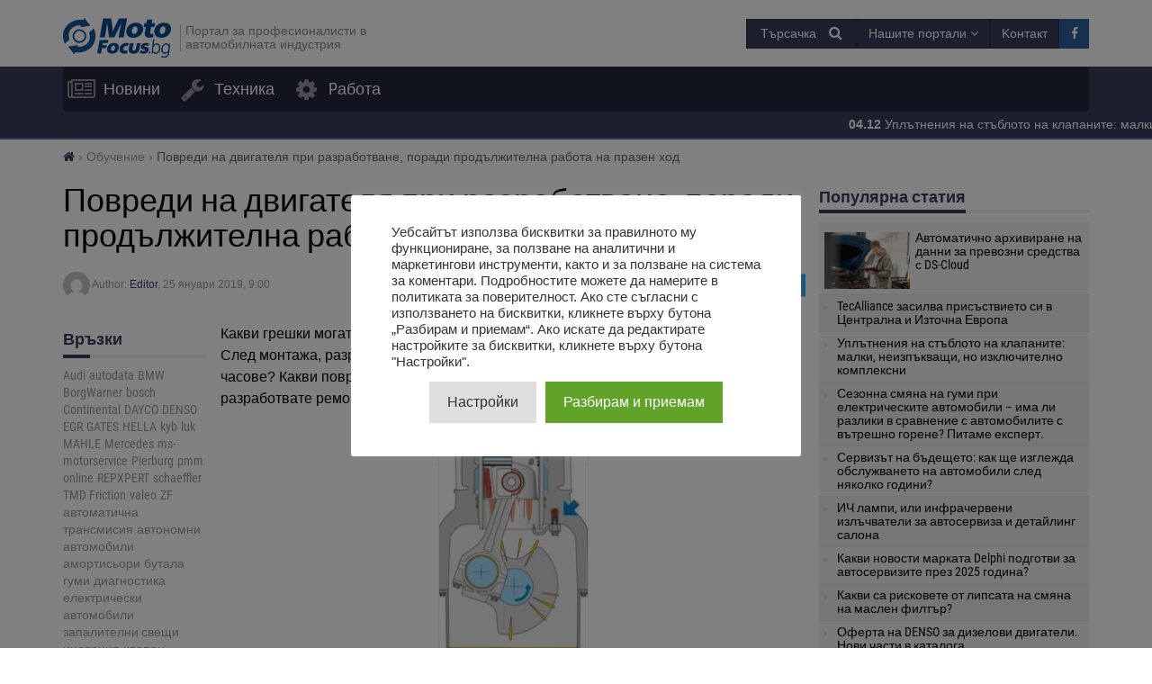

--- FILE ---
content_type: text/html; charset=UTF-8
request_url: https://motofocus.bg/tehnika/705/povredi-na-dvigatelja-pri-razrabotvane-poradi-prodalzhitelna-rabota-na-prazen-hod
body_size: 23852
content:
<!DOCTYPE html>
<html dir="ltr" lang="bg-BG">
    <head>
        <title>Повреди на двигателя при разработване, поради продължителна работа на празен ход - MotoFocus.bg</title>        <base href="/">
        <meta http-equiv="Content-Type" content="text/html; charset=utf-8">
        <meta name="viewport" content="width=device-width, initial-scale=1.0, minimum-scale=1.0, user-scalable=yes">
        <meta name="theme-color" content="#373E59">
        <meta name="msapplication-TileColor" content="#373E59">
        <meta name="msapplication-TileImage" content="https://motofocus.bg/wp-content/themes/motofocusv2/media/img/motofocusbg/favicons/mstile-144x144.png">
        <link rel="shortcut icon" href="https://motofocus.bg/wp-content/themes/motofocusv2/media/img/motofocusbg/favicons/favicon.ico" type="image/x-icon">
        <link rel="apple-touch-icon" sizes="57x57" href="https://motofocus.bg/wp-content/themes/motofocusv2/media/img/motofocusbg/favicons/apple-touch-icon-57x57.png">
        <link rel="apple-touch-icon" sizes="60x60" href="https://motofocus.bg/wp-content/themes/motofocusv2/media/img/motofocusbg/favicons/apple-touch-icon-60x60.png">
        <link rel="apple-touch-icon" sizes="72x72" href="https://motofocus.bg/wp-content/themes/motofocusv2/media/img/motofocusbg/favicons/apple-touch-icon-72x72.png">
        <link rel="apple-touch-icon" sizes="76x76" href="https://motofocus.bg/wp-content/themes/motofocusv2/media/img/motofocusbg/favicons/apple-touch-icon-76x76.png">
        <link rel="apple-touch-icon" sizes="114x114" href="https://motofocus.bg/wp-content/themes/motofocusv2/media/img/motofocusbg/favicons/apple-touch-icon-114x114.png">
        <link rel="apple-touch-icon" sizes="120x120" href="https://motofocus.bg/wp-content/themes/motofocusv2/media/img/motofocusbg/favicons/apple-touch-icon-120x120.png">
        <link rel="apple-touch-icon" sizes="144x144" href="https://motofocus.bg/wp-content/themes/motofocusv2/media/img/motofocusbg/favicons/apple-touch-icon-144x144.png">
        <link rel="apple-touch-icon" sizes="152x152" href="https://motofocus.bg/wp-content/themes/motofocusv2/media/img/motofocusbg/favicons/apple-touch-icon-152x152.png">
        <link rel="apple-touch-icon" sizes="180x180" href="https://motofocus.bg/wp-content/themes/motofocusv2/media/img/motofocusbg/favicons/apple-touch-icon-180x180.png">
        <link rel="icon" type="image/png" href="https://motofocus.bg/wp-content/themes/motofocusv2/media/img/motofocusbg/favicons/favicon-32x32.png" sizes="32x32">
        <link rel="icon" type="image/png" href="https://motofocus.bg/wp-content/themes/motofocusv2/media/img/motofocusbg/favicons/android-chrome-192x192.png" sizes="192x192">
        <link rel="icon" type="image/png" href="https://motofocus.bg/wp-content/themes/motofocusv2/media/img/motofocusbg/favicons/favicon-96x96.png" sizes="96x96">
        <link rel="icon" type="image/png" href="https://motofocus.bg/wp-content/themes/motofocusv2/media/img/motofocusbg/favicons/favicon-16x16.png" sizes="16x16">
        <link rel="manifest" href="https://motofocus.bg/wp-content/themes/motofocusv2/media/img/motofocusbg/favicons/manifest.json">
        <script>window.koko_analytics = {"url":"https:\/\/motofocus.bg\/wp-admin\/admin-ajax.php?action=koko_analytics_collect","post_id":705,"use_cookie":0,"cookie_path":"\/"};</script><meta name='robots' content='max-image-preview:large' />
<style>
</style>
        <link rel="preload" href="https://motofocus.bg/wp-content/themes/motofocusv2/media/sass/font-awesome/fonts/fontawesome-webfont.woff2" as="font" crossorigin="anonymous">
        <link rel="preload" href="https://motofocus.bg/wp-content/themes/motofocusv2/media/fonts/roboto-condensed-v19-latin-ext_latin-300.woff2" as="font" crossorigin="anonymous">
        <link rel="preload" href="https://motofocus.bg/wp-content/themes/motofocusv2/media/fonts/roboto-condensed-v19-latin-ext_latin-700.woff2" as="font" crossorigin="anonymous">
        <link rel="preload" href="https://motofocus.bg/wp-content/themes/motofocusv2/media/fonts/roboto-condensed-v19-latin-ext_latin-regular.woff2" as="font" crossorigin="anonymous">
        <link rel="alternate" type="application/rss+xml" title="MotoFocus.bg &raquo; поток за коментари на Повреди на двигателя при разработване, поради продължителна работа на празен ход" href="https://motofocus.bg/tehnika/705/povredi-na-dvigatelja-pri-razrabotvane-poradi-prodalzhitelna-rabota-na-prazen-hod/feed" />
<link rel='stylesheet' id='wp-block-library-css' href='https://motofocus.bg/wp-includes/css/dist/block-library/style.min.css?ver=6.3.7' type='text/css' media='all' />
<style id='classic-theme-styles-inline-css' type='text/css'>
/*! This file is auto-generated */
.wp-block-button__link{color:#fff;background-color:#32373c;border-radius:9999px;box-shadow:none;text-decoration:none;padding:calc(.667em + 2px) calc(1.333em + 2px);font-size:1.125em}.wp-block-file__button{background:#32373c;color:#fff;text-decoration:none}
</style>
<style id='global-styles-inline-css' type='text/css'>
body{--wp--preset--color--black: #000000;--wp--preset--color--cyan-bluish-gray: #abb8c3;--wp--preset--color--white: #ffffff;--wp--preset--color--pale-pink: #f78da7;--wp--preset--color--vivid-red: #cf2e2e;--wp--preset--color--luminous-vivid-orange: #ff6900;--wp--preset--color--luminous-vivid-amber: #fcb900;--wp--preset--color--light-green-cyan: #7bdcb5;--wp--preset--color--vivid-green-cyan: #00d084;--wp--preset--color--pale-cyan-blue: #8ed1fc;--wp--preset--color--vivid-cyan-blue: #0693e3;--wp--preset--color--vivid-purple: #9b51e0;--wp--preset--gradient--vivid-cyan-blue-to-vivid-purple: linear-gradient(135deg,rgba(6,147,227,1) 0%,rgb(155,81,224) 100%);--wp--preset--gradient--light-green-cyan-to-vivid-green-cyan: linear-gradient(135deg,rgb(122,220,180) 0%,rgb(0,208,130) 100%);--wp--preset--gradient--luminous-vivid-amber-to-luminous-vivid-orange: linear-gradient(135deg,rgba(252,185,0,1) 0%,rgba(255,105,0,1) 100%);--wp--preset--gradient--luminous-vivid-orange-to-vivid-red: linear-gradient(135deg,rgba(255,105,0,1) 0%,rgb(207,46,46) 100%);--wp--preset--gradient--very-light-gray-to-cyan-bluish-gray: linear-gradient(135deg,rgb(238,238,238) 0%,rgb(169,184,195) 100%);--wp--preset--gradient--cool-to-warm-spectrum: linear-gradient(135deg,rgb(74,234,220) 0%,rgb(151,120,209) 20%,rgb(207,42,186) 40%,rgb(238,44,130) 60%,rgb(251,105,98) 80%,rgb(254,248,76) 100%);--wp--preset--gradient--blush-light-purple: linear-gradient(135deg,rgb(255,206,236) 0%,rgb(152,150,240) 100%);--wp--preset--gradient--blush-bordeaux: linear-gradient(135deg,rgb(254,205,165) 0%,rgb(254,45,45) 50%,rgb(107,0,62) 100%);--wp--preset--gradient--luminous-dusk: linear-gradient(135deg,rgb(255,203,112) 0%,rgb(199,81,192) 50%,rgb(65,88,208) 100%);--wp--preset--gradient--pale-ocean: linear-gradient(135deg,rgb(255,245,203) 0%,rgb(182,227,212) 50%,rgb(51,167,181) 100%);--wp--preset--gradient--electric-grass: linear-gradient(135deg,rgb(202,248,128) 0%,rgb(113,206,126) 100%);--wp--preset--gradient--midnight: linear-gradient(135deg,rgb(2,3,129) 0%,rgb(40,116,252) 100%);--wp--preset--font-size--small: 13px;--wp--preset--font-size--medium: 20px;--wp--preset--font-size--large: 36px;--wp--preset--font-size--x-large: 42px;--wp--preset--spacing--20: 0.44rem;--wp--preset--spacing--30: 0.67rem;--wp--preset--spacing--40: 1rem;--wp--preset--spacing--50: 1.5rem;--wp--preset--spacing--60: 2.25rem;--wp--preset--spacing--70: 3.38rem;--wp--preset--spacing--80: 5.06rem;--wp--preset--shadow--natural: 6px 6px 9px rgba(0, 0, 0, 0.2);--wp--preset--shadow--deep: 12px 12px 50px rgba(0, 0, 0, 0.4);--wp--preset--shadow--sharp: 6px 6px 0px rgba(0, 0, 0, 0.2);--wp--preset--shadow--outlined: 6px 6px 0px -3px rgba(255, 255, 255, 1), 6px 6px rgba(0, 0, 0, 1);--wp--preset--shadow--crisp: 6px 6px 0px rgba(0, 0, 0, 1);}:where(.is-layout-flex){gap: 0.5em;}:where(.is-layout-grid){gap: 0.5em;}body .is-layout-flow > .alignleft{float: left;margin-inline-start: 0;margin-inline-end: 2em;}body .is-layout-flow > .alignright{float: right;margin-inline-start: 2em;margin-inline-end: 0;}body .is-layout-flow > .aligncenter{margin-left: auto !important;margin-right: auto !important;}body .is-layout-constrained > .alignleft{float: left;margin-inline-start: 0;margin-inline-end: 2em;}body .is-layout-constrained > .alignright{float: right;margin-inline-start: 2em;margin-inline-end: 0;}body .is-layout-constrained > .aligncenter{margin-left: auto !important;margin-right: auto !important;}body .is-layout-constrained > :where(:not(.alignleft):not(.alignright):not(.alignfull)){max-width: var(--wp--style--global--content-size);margin-left: auto !important;margin-right: auto !important;}body .is-layout-constrained > .alignwide{max-width: var(--wp--style--global--wide-size);}body .is-layout-flex{display: flex;}body .is-layout-flex{flex-wrap: wrap;align-items: center;}body .is-layout-flex > *{margin: 0;}body .is-layout-grid{display: grid;}body .is-layout-grid > *{margin: 0;}:where(.wp-block-columns.is-layout-flex){gap: 2em;}:where(.wp-block-columns.is-layout-grid){gap: 2em;}:where(.wp-block-post-template.is-layout-flex){gap: 1.25em;}:where(.wp-block-post-template.is-layout-grid){gap: 1.25em;}.has-black-color{color: var(--wp--preset--color--black) !important;}.has-cyan-bluish-gray-color{color: var(--wp--preset--color--cyan-bluish-gray) !important;}.has-white-color{color: var(--wp--preset--color--white) !important;}.has-pale-pink-color{color: var(--wp--preset--color--pale-pink) !important;}.has-vivid-red-color{color: var(--wp--preset--color--vivid-red) !important;}.has-luminous-vivid-orange-color{color: var(--wp--preset--color--luminous-vivid-orange) !important;}.has-luminous-vivid-amber-color{color: var(--wp--preset--color--luminous-vivid-amber) !important;}.has-light-green-cyan-color{color: var(--wp--preset--color--light-green-cyan) !important;}.has-vivid-green-cyan-color{color: var(--wp--preset--color--vivid-green-cyan) !important;}.has-pale-cyan-blue-color{color: var(--wp--preset--color--pale-cyan-blue) !important;}.has-vivid-cyan-blue-color{color: var(--wp--preset--color--vivid-cyan-blue) !important;}.has-vivid-purple-color{color: var(--wp--preset--color--vivid-purple) !important;}.has-black-background-color{background-color: var(--wp--preset--color--black) !important;}.has-cyan-bluish-gray-background-color{background-color: var(--wp--preset--color--cyan-bluish-gray) !important;}.has-white-background-color{background-color: var(--wp--preset--color--white) !important;}.has-pale-pink-background-color{background-color: var(--wp--preset--color--pale-pink) !important;}.has-vivid-red-background-color{background-color: var(--wp--preset--color--vivid-red) !important;}.has-luminous-vivid-orange-background-color{background-color: var(--wp--preset--color--luminous-vivid-orange) !important;}.has-luminous-vivid-amber-background-color{background-color: var(--wp--preset--color--luminous-vivid-amber) !important;}.has-light-green-cyan-background-color{background-color: var(--wp--preset--color--light-green-cyan) !important;}.has-vivid-green-cyan-background-color{background-color: var(--wp--preset--color--vivid-green-cyan) !important;}.has-pale-cyan-blue-background-color{background-color: var(--wp--preset--color--pale-cyan-blue) !important;}.has-vivid-cyan-blue-background-color{background-color: var(--wp--preset--color--vivid-cyan-blue) !important;}.has-vivid-purple-background-color{background-color: var(--wp--preset--color--vivid-purple) !important;}.has-black-border-color{border-color: var(--wp--preset--color--black) !important;}.has-cyan-bluish-gray-border-color{border-color: var(--wp--preset--color--cyan-bluish-gray) !important;}.has-white-border-color{border-color: var(--wp--preset--color--white) !important;}.has-pale-pink-border-color{border-color: var(--wp--preset--color--pale-pink) !important;}.has-vivid-red-border-color{border-color: var(--wp--preset--color--vivid-red) !important;}.has-luminous-vivid-orange-border-color{border-color: var(--wp--preset--color--luminous-vivid-orange) !important;}.has-luminous-vivid-amber-border-color{border-color: var(--wp--preset--color--luminous-vivid-amber) !important;}.has-light-green-cyan-border-color{border-color: var(--wp--preset--color--light-green-cyan) !important;}.has-vivid-green-cyan-border-color{border-color: var(--wp--preset--color--vivid-green-cyan) !important;}.has-pale-cyan-blue-border-color{border-color: var(--wp--preset--color--pale-cyan-blue) !important;}.has-vivid-cyan-blue-border-color{border-color: var(--wp--preset--color--vivid-cyan-blue) !important;}.has-vivid-purple-border-color{border-color: var(--wp--preset--color--vivid-purple) !important;}.has-vivid-cyan-blue-to-vivid-purple-gradient-background{background: var(--wp--preset--gradient--vivid-cyan-blue-to-vivid-purple) !important;}.has-light-green-cyan-to-vivid-green-cyan-gradient-background{background: var(--wp--preset--gradient--light-green-cyan-to-vivid-green-cyan) !important;}.has-luminous-vivid-amber-to-luminous-vivid-orange-gradient-background{background: var(--wp--preset--gradient--luminous-vivid-amber-to-luminous-vivid-orange) !important;}.has-luminous-vivid-orange-to-vivid-red-gradient-background{background: var(--wp--preset--gradient--luminous-vivid-orange-to-vivid-red) !important;}.has-very-light-gray-to-cyan-bluish-gray-gradient-background{background: var(--wp--preset--gradient--very-light-gray-to-cyan-bluish-gray) !important;}.has-cool-to-warm-spectrum-gradient-background{background: var(--wp--preset--gradient--cool-to-warm-spectrum) !important;}.has-blush-light-purple-gradient-background{background: var(--wp--preset--gradient--blush-light-purple) !important;}.has-blush-bordeaux-gradient-background{background: var(--wp--preset--gradient--blush-bordeaux) !important;}.has-luminous-dusk-gradient-background{background: var(--wp--preset--gradient--luminous-dusk) !important;}.has-pale-ocean-gradient-background{background: var(--wp--preset--gradient--pale-ocean) !important;}.has-electric-grass-gradient-background{background: var(--wp--preset--gradient--electric-grass) !important;}.has-midnight-gradient-background{background: var(--wp--preset--gradient--midnight) !important;}.has-small-font-size{font-size: var(--wp--preset--font-size--small) !important;}.has-medium-font-size{font-size: var(--wp--preset--font-size--medium) !important;}.has-large-font-size{font-size: var(--wp--preset--font-size--large) !important;}.has-x-large-font-size{font-size: var(--wp--preset--font-size--x-large) !important;}
.wp-block-navigation a:where(:not(.wp-element-button)){color: inherit;}
:where(.wp-block-post-template.is-layout-flex){gap: 1.25em;}:where(.wp-block-post-template.is-layout-grid){gap: 1.25em;}
:where(.wp-block-columns.is-layout-flex){gap: 2em;}:where(.wp-block-columns.is-layout-grid){gap: 2em;}
.wp-block-pullquote{font-size: 1.5em;line-height: 1.6;}
</style>
<link rel='stylesheet' id='cookie-law-info-css' href='https://motofocus.bg/wp-content/plugins/cookie-law-info/legacy/public/css/cookie-law-info-public.css?ver=3.3.8' type='text/css' media='all' />
<link rel='stylesheet' id='cookie-law-info-gdpr-css' href='https://motofocus.bg/wp-content/plugins/cookie-law-info/legacy/public/css/cookie-law-info-gdpr.css?ver=3.3.8' type='text/css' media='all' />
<link rel='stylesheet' id='mfpoll-css' href='https://motofocus.bg/wp-content/plugins/mf-poll/style.css?ver=1.0.12' type='text/css' media='all' />
<link rel='stylesheet' id='motofocusv2-css' href='https://motofocus.bg/wp-content/themes/motofocusv2/dist/index.css?ver=759fb54023c82b7fdfdb03932cb3b1fc34c8b758' type='text/css' media='all' />
<script type='text/javascript' src='https://motofocus.bg/wp-includes/js/jquery/jquery.min.js?ver=3.7.0' id='jquery-core-js'></script>
<script type='text/javascript' src='https://motofocus.bg/wp-includes/js/jquery/jquery-migrate.min.js?ver=3.4.1' id='jquery-migrate-js'></script>
<script type='text/javascript' id='cookie-law-info-js-extra'>
/* <![CDATA[ */
var Cli_Data = {"nn_cookie_ids":[],"cookielist":[],"non_necessary_cookies":[],"ccpaEnabled":"","ccpaRegionBased":"","ccpaBarEnabled":"","strictlyEnabled":["necessary","obligatoire"],"ccpaType":"gdpr","js_blocking":"1","custom_integration":"","triggerDomRefresh":"","secure_cookies":""};
var cli_cookiebar_settings = {"animate_speed_hide":"500","animate_speed_show":"500","background":"#FFF","border":"#b1a6a6c2","border_on":"","button_1_button_colour":"#61a229","button_1_button_hover":"#4e8221","button_1_link_colour":"#fff","button_1_as_button":"1","button_1_new_win":"","button_2_button_colour":"#333","button_2_button_hover":"#292929","button_2_link_colour":"#444","button_2_as_button":"","button_2_hidebar":"","button_3_button_colour":"#dedfe0","button_3_button_hover":"#b2b2b3","button_3_link_colour":"#333333","button_3_as_button":"1","button_3_new_win":"","button_4_button_colour":"#dedfe0","button_4_button_hover":"#b2b2b3","button_4_link_colour":"#333333","button_4_as_button":"1","button_7_button_colour":"#61a229","button_7_button_hover":"#4e8221","button_7_link_colour":"#fff","button_7_as_button":"1","button_7_new_win":"","font_family":"inherit","header_fix":"","notify_animate_hide":"1","notify_animate_show":"","notify_div_id":"#cookie-law-info-bar","notify_position_horizontal":"right","notify_position_vertical":"bottom","scroll_close":"","scroll_close_reload":"","accept_close_reload":"","reject_close_reload":"","showagain_tab":"","showagain_background":"#fff","showagain_border":"#000","showagain_div_id":"#cookie-law-info-again","showagain_x_position":"100px","text":"#333333","show_once_yn":"","show_once":"10000","logging_on":"","as_popup":"","popup_overlay":"1","bar_heading_text":"","cookie_bar_as":"popup","popup_showagain_position":"bottom-right","widget_position":"left"};
var log_object = {"ajax_url":"https:\/\/motofocus.bg\/wp-admin\/admin-ajax.php"};
/* ]]> */
</script>
<script type='text/javascript' src='https://motofocus.bg/wp-content/plugins/cookie-law-info/legacy/public/js/cookie-law-info-public.js?ver=3.3.8' id='cookie-law-info-js'></script>
<link rel="canonical" href="https://motofocus.bg/tehnika/705/povredi-na-dvigatelja-pri-razrabotvane-poradi-prodalzhitelna-rabota-na-prazen-hod" />
<link rel='shortlink' href='https://motofocus.bg/?p=705' />
<!-- Google Tag Manager -->
<script type="text/plain" data-cli-class="cli-blocker-script"  data-cli-script-type="analytics" data-cli-block="true"  data-cli-element-position="head">(function(w,d,s,l,i){w[l]=w[l]||[];w[l].push({'gtm.start':
new Date().getTime(),event:'gtm.js'});var f=d.getElementsByTagName(s)[0],
j=d.createElement(s),dl=l!='dataLayer'?'&l='+l:'';j.async=true;j.src=
'https://www.googletagmanager.com/gtm.js?id='+i+dl;f.parentNode.insertBefore(j,f);
})(window,document,'script','dataLayer','GTM-PX255782');</script>
<!-- End Google Tag Manager --><!-- Facebook Pixel Code -->
<script type="text/plain" data-cli-class="cli-blocker-script"  data-cli-script-type="advertisement" data-cli-block="true"  data-cli-element-position="head">
!function(f,b,e,v,n,t,s)
{if(f.fbq)return;n=f.fbq=function(){n.callMethod?
n.callMethod.apply(n,arguments):n.queue.push(arguments)};
if(!f._fbq)f._fbq=n;n.push=n;n.loaded=!0;n.version='2.0';
n.queue=[];t=b.createElement(e);t.async=!0;
t.src=v;s=b.getElementsByTagName(e)[0];
s.parentNode.insertBefore(t,s)}(window,document,'script',
'https://connect.facebook.net/en_US/fbevents.js');
 fbq('init', '885333659447063'); 
fbq('track', 'PageView');
</script>
<!-- End Facebook Pixel Code --><!-- Analytics by WP Statistics v14.7.2 - https://wp-statistics.com/ -->
<!-- SEO -->
		<meta property="og:locale" content="bg_BG"/>
		<meta name="twitter:card" content="summary"/>
		<meta property="og:site_name" content="MotoFocus.bg"/>
		<meta name="description" content="Какви грешки могат да се направят при разработването на двигател след ремонт? След монтажа, разрешено ли е да работи двигателя на празен ход в продължение на часове? Какви повреди могат да възникнат? В тази статия ще разберете как да разработвате ремонтирани двигатели. Фиг. 1: Неподходящо смазване по време на празен ход СИТУАЦИЯ В много автосервизи [&hellip;]"/>
		<meta property="og:type" content="article"/>
		<meta property="og:title" content="Повреди на двигателя при разработване, поради продължителна работа на празен ход - MotoFocus.bg"/>
		<meta property="og:description" content="Какви грешки могат да се направят при разработването на двигател след ремонт? След монтажа, разрешено ли е да работи двигателя на празен ход в продължение на часове? Какви повреди могат да възникнат? В тази статия ще разберете как да разработвате ремонтирани двигатели. Фиг. 1: Неподходящо смазване по време на празен ход СИТУАЦИЯ В много автосервизи [&hellip;]"/>
		<meta property="og:url" content="https://motofocus.bg/tehnika/705/povredi-na-dvigatelja-pri-razrabotvane-poradi-prodalzhitelna-rabota-na-prazen-hod"/>
		<meta property="article:published_time" content="2019-01-25T09:00:44+00:00"/>
		<meta property="twitter:title" content="Повреди на двигателя при разработване, поради продължителна работа на празен ход - MotoFocus.bg"/>
		<meta property="twitter:description" content="Какви грешки могат да се направят при разработването на двигател след ремонт? След монтажа, разрешено ли е да работи двигателя на празен ход в продължение на часове? Какви повреди могат да възникнат? В тази статия ще разберете как да разработвате ремонтирани двигатели. Фиг. 1: Неподходящо смазване по време на празен ход СИТУАЦИЯ В много автосервизи [&hellip;]"/>
		<meta property="og:image" content="https://motofocus.bg/wp-content/uploads/2019/01/engine-600x315.jpg"/>
		<meta property="twitter:image" content="https://motofocus.bg/wp-content/uploads/2019/01/engine-600x315.jpg"/>
		<meta property="og:image:width" content="600"/>
		<meta property="og:image:height" content="315"/>
		<link rel="dns-prefetch" href="//www.facebook.com"/>
		<link rel="dns-prefetch" href="//connect.facebook.net"/>
		<link rel="dns-prefetch" href="//static.ak.fbcdn.net"/>
		<link rel="dns-prefetch" href="//static.ak.facebook.com"/>
		<link rel="dns-prefetch" href="//s-static.ak.facebook.com"/>
		<link rel="dns-prefetch" href="//graph.facebook.com"/>
		<link rel="dns-prefetch" href="//google-analytics.com"/>
		<link rel="dns-prefetch" href="//www.google.com"/>
		<link rel="dns-prefetch" href="//www.google.pl"/>
		<link rel="dns-prefetch" href="//fonts.googleapis.com"/>
		<link rel="dns-prefetch" href="//youtube.com"/>
		<link rel="dns-prefetch" href="//gpl.adocean.pl"/>
		<!-- END SEO -->		<style type="text/css" id="wp-custom-css">
			.widget.widget_tag_cloud a {
	font-size: 14px !important;
}		</style>
		                <script id="adocean-js" type="text/javascript" src="//gpl.adocean.pl/files/js/ado.js"></script>
        <script class="mf-adocean-callback" type="text/javascript">
            /* (c)AdOcean 2003-2016 */
            if(typeof ado!=="object"){ado={};ado.config=ado.preview=ado.placement=ado.master=ado.slave=function(){};} 
            ado.config({mode: "new", xml: false, characterEncoding: true});
            ado.preview({enabled: false, emiter: "gpl.adocean.pl", id: "a0Bbv1dr_EpKFoMKn8mXBcvYH36erK_OpWRBDbjlDS7.07"});
        </script>
        <script class="mf-adocean-callback" type="text/javascript">
		var mfadoparams = {
			nc: '1',
			publisher: 'motofocus.bg',
			ado_url: 'tehnika_705_povredi_na_dvigatelja_pri_razrabotvane_poradi_prodalzhitelna_rabota_na_prazen_hod',
			post_id: '705',
			excluded_banners: '',
			ado_category_name: 'obuchenie',
		};
		/* (c)AdOcean 2003-2016, MASTER: Motofocus.Moto_Focus_PL.Sub_Page */
                ado.master({id: 'g4VMC3nlPbHr3TQuAOkGejtrwzPzu9IxENt5qRHS9Ln.07', server: 'gpl.adocean.pl',
vars: mfadoparams		});
var mfadomaster = {name: 'default', id:'g4VMC3nlPbHr3TQuAOkGejtrwzPzu9IxENt5qRHS9Ln.07'};
</script>
        
            </head>
    <body id="motofocus-bg" class="post-template-default single single-post postid-705 single-format-standard">
             
        <div id="page">
            <div id="page-top"></div>
            
            <div id="mobile-menu" class="mobile-menu">
    <div class="mobile-menu__top">
        <button aria-label="Menu" onclick="window.mf.toggleMenu();">
            <i class="fa fa-times"></i>
        </button>
        <span>
            Menu
        </span>
    </div>
    <ul id="menu-primary-menu" class=""><li id="menu-item-10"   class="menu-item menu-item-type-taxonomy menu-item-object-category item-depth-0"><a href="https://motofocus.bg/kategoriya/novini" data-object="category" class=""><i class="fa fa-newspaper-o icon-menu"></i>Новини</a> </li>
<li id="menu-item-12"   class="menu-item menu-item-type-taxonomy menu-item-object-category current-post-ancestor current-menu-parent current-post-parent item-depth-0"><a href="https://motofocus.bg/kategoriya/tehnika" data-object="category" class=""><i class="fa fa-wrench icon-menu"></i>Техника</a> </li>
<li id="menu-item-11224"   class="menu-item menu-item-type-post_type_archive menu-item-object-jobs item-depth-0"><a href="https://motofocus.bg/rabota" data-object="jobs" class="">Pабота</a> </li>
</ul>    <ul>
        <li class="menu-item-has-children">
            <a href="#" rel="nofollow">
                Нашите портали            </a>
            <a href="#submenu" rel="nofollow" title="Submenu" aria-label="Read more"><i class="fa fa-angle-down"></i></a>
            <div class="sub-menu">
                <ul>
                    <li><a target="_blank" rel="nofollow" href="http://motofocus.pl"><span class="icon-mf mfpl">MotoFocus.pl</span></a></li><li><a target="_blank" rel="nofollow" href="http://truckfocus.pl"><span class="icon-mf tfpl">TruckFocus.pl</span></a></li><li><a target="_blank" rel="nofollow" href="http://warsztatowiec.info"><span class="icon-mf wars">Warsztatowiec.info</span></a></li><li><a target="_blank" rel="nofollow" href="http://forum-mechanika.pl"><span class="icon-mf fmpl">Forum-Mechanika.pl</span></a></li><li><a target="_blank" rel="nofollow" href="http://lakiernik.info.pl"><span class="icon-mf flpl">Lakiernik.info.pl</span></a></li><li><a target="_blank" rel="nofollow" href="https://wagaciezka.com/"><span class="icon-mf wccm">WagaCiezka.com</span></a></li><li><a target="_blank" rel="nofollow" href="http://truckfocus.cz"><span class="icon-mf tfcz">TruckFocus.cz</span></a></li><li><a target="_blank" rel="nofollow" href="http://motofocus.sk"><span class="icon-mf mfsk">MotoFocus.sk</span></a></li><li><a target="_blank" rel="nofollow" href="http://motofocus.lt"><span class="icon-mf mflt">MotoFocus.lt</span></a></li><li><a target="_blank" rel="nofollow" href="http://ua.motofocus.eu"><span class="icon-mf mfua">UA.MotoFocus.eu</span></a></li><li><a target="_blank" rel="nofollow" href="http://motofocus.ro"><span class="icon-mf mfro">MotoFocus.ro</span></a></li><li><a target="_blank" rel="nofollow" href="http://motofocus.bg"><span class="icon-mf mfbg">MotoFocus.bg</span></a></li><li><a target="_blank" rel="nofollow" href="https://hr.motofocus.eu"><span class="icon-mf mfhr">hr.MotoFocus.eu</span></a></li><li><a target="_blank" rel="nofollow" href="https://hu.motofocus.eu"><span class="icon-mf mfhu">hu.MotoFocus.eu</span></a></li><li><a target="_blank" rel="nofollow" href="https://lv.motofocus.eu"><span class="icon-mf mflv">lv.MotoFocus.eu</span></a></li><li><a target="_blank" rel="nofollow" href="https://si.motofocus.eu"><span class="icon-mf mfsi">si.MotoFocus.eu</span></a></li><li><a target="_blank" rel="nofollow" href="https://ee.motofocus.eu"><span class="icon-mf mfee">ee.MotoFocus.eu</span></a></li>                </ul>
            </div>
        </li>
    </ul>
</div>
<div id="mobile-menu-space" class="mobile-menu-space"></div>
<button aria-label="Menu" id="mobile-menu-mask" class="mobile-menu-mask" onclick="window.mf.toggleMenu();"></button>            
            <div id="break-news" class="break-news break-news--mobile"><span>                <span>
                    <a href="https://motofocus.bg/novini/14339/uplatnenija-na-stabloto-na-klapanite-malki-neizpakvashti-no-izkljuchitelno-kompleksni">
                        <strong>04.12</strong>
                        Уплътнения на стъблото на клапаните: малки, неизпъкващи, но изключително комплексни                    </a>
                </span>
                                <span>
                    <a href="https://motofocus.bg/novini/14348/servizat-na-badeshteto-kak-shte-izglezhda-obsluzhvaneto-na-avtomobili-sled-njakolko-godini">
                        <strong>04.12</strong>
                        Сервизът на бъдещето: как ще изглежда обслужването на автомобили след няколко години?                    </a>
                </span>
                                <span>
                    <a href="https://motofocus.bg/novini/14352/kakvi-novosti-markata-delphi-podgotvi-za-avtoservizite-prez-2025-godina">
                        <strong>03.12</strong>
                        Какви новости марката Delphi подготви за автосервизите през 2025 година?                    </a>
                </span>
                                <span>
                    <a href="https://motofocus.bg/novini/14355/kakvi-sa-riskovete-ot-lipsata-na-smjana-na-maslen-filtar">
                        <strong>02.12</strong>
                        Какви са рисковете от липсата на смяна на маслен филтър?                    </a>
                </span>
                                <span>
                    <a href="https://motofocus.bg/novini/14359/oferta-na-denso-za-dizelovi-dvigateli-novi-chasti-v-kataloga">
                        <strong>01.12</strong>
                        Оферта на DENSO за дизелови двигатели. Нови части в каталога.                    </a>
                </span>
                </span></div>
                        
            <header id="header">
                <div id="portal-logo">
                    <div class="container">
                        <div class="portal-logo-wrap">
                            <div class="tagline">
                                                                <a id="logo-link" href="https://motofocus.bg/" title="MotoFocus.bg">
                                    <img width="120" height="44" src="/wp-content/themes/motofocusv2/media/img/motofocusbg/portal-logo.png" alt="MotoFocus.bg"/>
                                </a>
                                                                <h1>
                                    Портал за професионалисти в автомобилната индустрия                                </h1>
                            </div>
                            <div class="portal-logo-right flex flex-col justify-center">
                                
                                
                                <div class="flex justify-end gap-15">
                                            <span style="position:relative;display:inline-block;" id="search-icon">
            <span class="open-search-button open-search-toggle btn btn-primary">
                <span class="open-search-button__text">Търсачка</span>
                <span class="fa fa-search"></span>
            </span>
            <form role="search" id="searchform" method="get" accept-charset="utf-8" class="search form-inline" action="https://motofocus.bg/">
    <div class="form-group">
        <input type="text" name="s" id="s" value="" class="query form-control" placeholder="Търси...">
        <input type="submit" value="Търси" id="searchsubmit" class="search btn btn-default">
    </div>
</form>        </span>
        <span class="dropdown other-portals-top">
            <button class="btn btn-primary dropdown-toggle" type="button" data-toggle="dropdown" aria-expanded="false">
                Нашите портали                <span class="fa fa-angle-down"></span>
            </button>
            <ul class="dropdown-menu">
                <li><a target="_blank" rel="nofollow" href="http://motofocus.pl"><span class="icon-mf mfpl">MotoFocus.pl</span></a></li><li><a target="_blank" rel="nofollow" href="http://truckfocus.pl"><span class="icon-mf tfpl">TruckFocus.pl</span></a></li><li><a target="_blank" rel="nofollow" href="http://warsztatowiec.info"><span class="icon-mf wars">Warsztatowiec.info</span></a></li><li><a target="_blank" rel="nofollow" href="http://forum-mechanika.pl"><span class="icon-mf fmpl">Forum-Mechanika.pl</span></a></li><li><a target="_blank" rel="nofollow" href="http://lakiernik.info.pl"><span class="icon-mf flpl">Lakiernik.info.pl</span></a></li><li><a target="_blank" rel="nofollow" href="https://wagaciezka.com/"><span class="icon-mf wccm">WagaCiezka.com</span></a></li><li><a target="_blank" rel="nofollow" href="http://truckfocus.cz"><span class="icon-mf tfcz">TruckFocus.cz</span></a></li><li><a target="_blank" rel="nofollow" href="http://motofocus.sk"><span class="icon-mf mfsk">MotoFocus.sk</span></a></li><li><a target="_blank" rel="nofollow" href="http://motofocus.lt"><span class="icon-mf mflt">MotoFocus.lt</span></a></li><li><a target="_blank" rel="nofollow" href="http://ua.motofocus.eu"><span class="icon-mf mfua">UA.MotoFocus.eu</span></a></li><li><a target="_blank" rel="nofollow" href="http://motofocus.ro"><span class="icon-mf mfro">MotoFocus.ro</span></a></li><li><a target="_blank" rel="nofollow" href="http://motofocus.bg"><span class="icon-mf mfbg">MotoFocus.bg</span></a></li><li><a target="_blank" rel="nofollow" href="https://hr.motofocus.eu"><span class="icon-mf mfhr">hr.MotoFocus.eu</span></a></li><li><a target="_blank" rel="nofollow" href="https://hu.motofocus.eu"><span class="icon-mf mfhu">hu.MotoFocus.eu</span></a></li><li><a target="_blank" rel="nofollow" href="https://lv.motofocus.eu"><span class="icon-mf mflv">lv.MotoFocus.eu</span></a></li><li><a target="_blank" rel="nofollow" href="https://si.motofocus.eu"><span class="icon-mf mfsi">si.MotoFocus.eu</span></a></li><li><a target="_blank" rel="nofollow" href="https://ee.motofocus.eu"><span class="icon-mf mfee">ee.MotoFocus.eu</span></a></li>            </ul>
        </span>
        <a href="/kontakt" title="Kонтакт" class="btn btn-primary">Kонтакт</a>
        <a href="https://www.facebook.com/motofocus.bg" rel="nofollow noopener" target="_blank" class="social-link facebook">
            <i class="fa fa-facebook-f"></i>
        </a>
                                    </div>
                            </div>
                                                    </div>
                    </div>
                </div>
                <div id="placeholder-billboard"></div>
                <div id="main-menu-container"> 
                    <div id="main-menu">
                        <div class="container">
                            <nav class="navbar">
                                <ul id="menu-primary-menu-1" class="nav navbar-nav primary-menu"><li id="menu-item-10" data-category="2"   class="menu-item menu-item-type-taxonomy menu-item-object-category item-depth-0"><a href="https://motofocus.bg/kategoriya/novini" data-object="category" class=""><i class="fa fa-newspaper-o icon-menu"></i>Новини</a> </li>
<li id="menu-item-12" data-category="3"   class="menu-item menu-item-type-taxonomy menu-item-object-category current-post-ancestor current-menu-parent current-post-parent item-depth-0"><a href="https://motofocus.bg/kategoriya/tehnika" data-object="category" class=""><i class="fa fa-wrench icon-menu"></i>Техника</a> </li>
<li id="menu-item-11224" data-category="-79"   class="menu-item menu-item-type-post_type_archive menu-item-object-jobs item-depth-0"><a href="https://motofocus.bg/rabota" data-object="jobs" class=""><i class="fa fa-cog icon-menu"></i>Pабота</a> </li>
</ul>
                                                            </nav>
                        </div>
                    </div>
                </div>
                <div id="break-news" class="break-news break-news--desktop"><span>                <span>
                    <a href="https://motofocus.bg/novini/14339/uplatnenija-na-stabloto-na-klapanite-malki-neizpakvashti-no-izkljuchitelno-kompleksni">
                        <strong>04.12</strong>
                        Уплътнения на стъблото на клапаните: малки, неизпъкващи, но изключително комплексни                    </a>
                </span>
                                <span>
                    <a href="https://motofocus.bg/novini/14348/servizat-na-badeshteto-kak-shte-izglezhda-obsluzhvaneto-na-avtomobili-sled-njakolko-godini">
                        <strong>04.12</strong>
                        Сервизът на бъдещето: как ще изглежда обслужването на автомобили след няколко години?                    </a>
                </span>
                                <span>
                    <a href="https://motofocus.bg/novini/14352/kakvi-novosti-markata-delphi-podgotvi-za-avtoservizite-prez-2025-godina">
                        <strong>03.12</strong>
                        Какви новости марката Delphi подготви за автосервизите през 2025 година?                    </a>
                </span>
                                <span>
                    <a href="https://motofocus.bg/novini/14355/kakvi-sa-riskovete-ot-lipsata-na-smjana-na-maslen-filtar">
                        <strong>02.12</strong>
                        Какви са рисковете от липсата на смяна на маслен филтър?                    </a>
                </span>
                                <span>
                    <a href="https://motofocus.bg/novini/14359/oferta-na-denso-za-dizelovi-dvigateli-novi-chasti-v-kataloga">
                        <strong>01.12</strong>
                        Оферта на DENSO за дизелови двигатели. Нови части в каталога.                    </a>
                </span>
                </span></div>            </header>

            <div class="mobile-menu-bar">
                <div class="mobile-menu-bar__logo">
                    <button class="hamburger" aria-label="Menu" onclick="window.mf.toggleMenu();">
                        <span></span>
                    </button>
                    <a href="https://motofocus.bg/" title="MotoFocus.bg">
                        <img width="120" height="44" src="/wp-content/themes/motofocusv2/media/img/motofocusbg/portal-logo.png" alt="MotoFocus.bg"/>
                    </a>
                </div>
                <div class="mobile-menu-bar__right">
                                        <div class="mobile-menu-bar__search">
                        <button class="mobile-menu-bar__button open-search-toggle" aria-label="Търси">
                            <span class="fa fa-search"></span>
                        </button>
                        <form role="search" id="searchform" method="get" accept-charset="utf-8" class="search form-inline" action="https://motofocus.bg/">
    <div class="form-group">
        <input type="text" name="s" id="s" value="" class="query form-control" placeholder="Търси...">
        <input type="submit" value="Търси" id="searchsubmit" class="search btn btn-default">
    </div>
</form>                    </div>
                </div>
            </div>

            <div id="breadcrumbs" class="container"> <div class="breadcrumbs" itemscope itemtype="http://schema.org/BreadcrumbList"><span itemprop="itemListElement" itemscope itemtype="http://schema.org/ListItem"><a href="/" itemprop="item"><span><i class="fa fa-home"></i></span></a><meta itemprop="position" content="1"></span> <span class="sep">›</span> <span itemprop="itemListElement" itemscope itemtype="http://schema.org/ListItem"><a href="https://motofocus.bg/kategoriya/obuchenie" title="Обучение" itemprop="item"><span itemprop="name">Обучение</span></a><meta itemprop="position" content="2"></span> <span class="sep">›</span> <span class="current">Повреди на двигателя при разработване, поради продължителна работа на празен ход</span></div></div>
            <!-- Breadcrumbs -->
                        <!-- END Breadrubms --><div data-hit-request-url="https://motofocus.bg/wp-json/wp-statistics/v2/hit?wp_statistics_hit_rest=yes&current_page_type=post&current_page_id=705&search_query&page_uri=L3RlaG5pa2EvNzA1L3BvdnJlZGktbmEtZHZpZ2F0ZWxqYS1wcmktcmF6cmFib3R2YW5lLXBvcmFkaS1wcm9kYWx6aGl0ZWxuYS1yYWJvdGEtbmEtcHJhemVuLWhvZA=" data-infinite-scroll="true">

    <div class="container sidebar-in-main layout-2" id="content">

       <article class="main" role="main" itemscope itemtype="http://schema.org/NewsArticle">
           <meta itemscope="" itemprop="mainEntityOfPage" itemtype="https://schema.org/WebPage" itemid="https://motofocus.bg/tehnika/705/povredi-na-dvigatelja-pri-razrabotvane-poradi-prodalzhitelna-rabota-na-prazen-hod"/>
            <header class="entry-header">
                <h1 class="entry-title" itemprop="headline">Повреди на двигателя при разработване, поради продължителна работа на празен ход</h1>                <div class="article-details">
                    <div itemprop="publisher" itemscope="" itemtype="https://schema.org/Organization">
                        <div itemprop="logo" itemscope="" itemtype="https://schema.org/ImageObject" >
                            <meta itemprop="url" content="/wp-content/themes/motofocusv2/media/img/motofocusbg/portal-logo.png"/>
                        </div>
                        <meta itemprop="name" content="MotoFocus.bg"/>
                    </div>
                    <p>
                                    <img alt='' src='https://secure.gravatar.com/avatar/11ad99fa82de794080cac06513f4d2ab?s=30&#038;d=mm&#038;r=g' srcset='https://secure.gravatar.com/avatar/11ad99fa82de794080cac06513f4d2ab?s=60&#038;d=mm&#038;r=g 2x' class='avatar avatar-30 photo img-circle' height='30' width='30' loading='lazy' decoding='async'/>        <span itemprop="author" itemscope itemtype="https://schema.org/Person">
        <span itemprop="name">Author: <a href="https://motofocus.bg/author/user">Editor</a></span>,
        <span itemprop="url" style="display:none;">https://motofocus.bg/</span>
    </span>

                        25 януари 2019, 9:00                        <meta itemprop="datePublished" content="2019-01-25T09:00:44+01:00">
                        <meta itemprop="dateModified" content="2019-01-23T18:37:20+01:00">
                        <span class="left">
                                                        <span class="icon" data-title="Сподели:"><span class="social-share-icon grid-2">            <span class="fb-share-button" data-href="https://motofocus.bg/tehnika/705/povredi-na-dvigatelja-pri-razrabotvane-poradi-prodalzhitelna-rabota-na-prazen-hod" data-layout="button_count" data-size="small" data-mobile-iframe="true">
                <a class="fb-xfbml-parse-ignore social-icon fa fa-facebook facebook" target="_blank" href="https://www.facebook.com/sharer/sharer.php?u=https%3A%2F%2Fmotofocus.bg%2Ftehnika%2F705%2Fpovredi-na-dvigatelja-pri-razrabotvane-poradi-prodalzhitelna-rabota-na-prazen-hod&amp;display=popup"></a>
            </span>
                    <span class="social-icon fa fa-twitter twitter click" data-share-url="https://twitter.com/home?status=https%3A%2F%2Fmotofocus.bg%2Ftehnika%2F705%2Fpovredi-na-dvigatelja-pri-razrabotvane-poradi-prodalzhitelna-rabota-na-prazen-hod"></span>
        </span></span>
                        </span>
                    </p>
                </div>
            </header><!-- .entry-header -->

                        <div class="mainleft">
                 
        <aside id="sidebar-left" class="sidebar-left">
            <div class="sidebar-inner">
                <section id="tag_cloud-4" class="widget widget_tag_cloud"><p class="widget-title widgettitle">Връзки</p><div class="tagcloud"><a href="https://motofocus.bg/tag/audi" class="tag-cloud-link tag-link-114 tag-link-position-1" style="font-size: 8pt;" aria-label="Audi (14 обекти)">Audi</a>
<a href="https://motofocus.bg/tag/autodata" class="tag-cloud-link tag-link-367 tag-link-position-2" style="font-size: 11.181818181818pt;" aria-label="autodata (23 обекти)">autodata</a>
<a href="https://motofocus.bg/tag/bmw" class="tag-cloud-link tag-link-45 tag-link-position-3" style="font-size: 10.227272727273pt;" aria-label="BMW (20 обекти)">BMW</a>
<a href="https://motofocus.bg/tag/borgwarner" class="tag-cloud-link tag-link-172 tag-link-position-4" style="font-size: 10.545454545455pt;" aria-label="BorgWarner (21 обекти)">BorgWarner</a>
<a href="https://motofocus.bg/tag/bosch" class="tag-cloud-link tag-link-67 tag-link-position-5" style="font-size: 13.409090909091pt;" aria-label="bosch (32 обекти)">bosch</a>
<a href="https://motofocus.bg/tag/continental" class="tag-cloud-link tag-link-42 tag-link-position-6" style="font-size: 14.681818181818pt;" aria-label="Continental (39 обекти)">Continental</a>
<a href="https://motofocus.bg/tag/dayco" class="tag-cloud-link tag-link-39 tag-link-position-7" style="font-size: 13.25pt;" aria-label="DAYCO (31 обекти)">DAYCO</a>
<a href="https://motofocus.bg/tag/denso" class="tag-cloud-link tag-link-26 tag-link-position-8" style="font-size: 12.295454545455pt;" aria-label="DENSO (27 обекти)">DENSO</a>
<a href="https://motofocus.bg/tag/egr" class="tag-cloud-link tag-link-179 tag-link-position-9" style="font-size: 9.5909090909091pt;" aria-label="EGR (18 обекти)">EGR</a>
<a href="https://motofocus.bg/tag/gates" class="tag-cloud-link tag-link-162 tag-link-position-10" style="font-size: 8.3181818181818pt;" aria-label="GATES (15 обекти)">GATES</a>
<a href="https://motofocus.bg/tag/hella" class="tag-cloud-link tag-link-48 tag-link-position-11" style="font-size: 15pt;" aria-label="HELLA (41 обекти)">HELLA</a>
<a href="https://motofocus.bg/tag/kyb" class="tag-cloud-link tag-link-18 tag-link-position-12" style="font-size: 10.863636363636pt;" aria-label="kyb (22 обекти)">kyb</a>
<a href="https://motofocus.bg/tag/luk" class="tag-cloud-link tag-link-24 tag-link-position-13" style="font-size: 10.863636363636pt;" aria-label="luk (22 обекти)">luk</a>
<a href="https://motofocus.bg/tag/mahle" class="tag-cloud-link tag-link-64 tag-link-position-14" style="font-size: 16.909090909091pt;" aria-label="MAHLE (54 обекти)">MAHLE</a>
<a href="https://motofocus.bg/tag/mercedes" class="tag-cloud-link tag-link-113 tag-link-position-15" style="font-size: 12.295454545455pt;" aria-label="Mercedes (27 обекти)">Mercedes</a>
<a href="https://motofocus.bg/tag/ms-motorservice" class="tag-cloud-link tag-link-119 tag-link-position-16" style="font-size: 17.068181818182pt;" aria-label="ms-motorservice (55 обекти)">ms-motorservice</a>
<a href="https://motofocus.bg/tag/pierburg" class="tag-cloud-link tag-link-69 tag-link-position-17" style="font-size: 10.227272727273pt;" aria-label="Pierburg (20 обекти)">Pierburg</a>
<a href="https://motofocus.bg/tag/pmm-online" class="tag-cloud-link tag-link-438 tag-link-position-18" style="font-size: 9.5909090909091pt;" aria-label="pmm online (18 обекти)">pmm online</a>
<a href="https://motofocus.bg/tag/repxpert" class="tag-cloud-link tag-link-468 tag-link-position-19" style="font-size: 10.545454545455pt;" aria-label="REPXPERT (21 обекти)">REPXPERT</a>
<a href="https://motofocus.bg/tag/schaeffler" class="tag-cloud-link tag-link-23 tag-link-position-20" style="font-size: 15.318181818182pt;" aria-label="schaeffler (43 обекти)">schaeffler</a>
<a href="https://motofocus.bg/tag/tmd-friction" class="tag-cloud-link tag-link-116 tag-link-position-21" style="font-size: 8.3181818181818pt;" aria-label="TMD Friction (15 обекти)">TMD Friction</a>
<a href="https://motofocus.bg/tag/valeo" class="tag-cloud-link tag-link-41 tag-link-position-22" style="font-size: 11.977272727273pt;" aria-label="valeo (26 обекти)">valeo</a>
<a href="https://motofocus.bg/tag/zf" class="tag-cloud-link tag-link-59 tag-link-position-23" style="font-size: 16.113636363636pt;" aria-label="ZF (48 обекти)">ZF</a>
<a href="https://motofocus.bg/tag/avtomatichna-transmisija" class="tag-cloud-link tag-link-96 tag-link-position-24" style="font-size: 9.9090909090909pt;" aria-label="автоматична трансмисия (19 обекти)">автоматична трансмисия</a>
<a href="https://motofocus.bg/tag/avtonomni-avtomobili" class="tag-cloud-link tag-link-231 tag-link-position-25" style="font-size: 8.7954545454545pt;" aria-label="автономни автомобили (16 обекти)">автономни автомобили</a>
<a href="https://motofocus.bg/tag/amortisori" class="tag-cloud-link tag-link-129 tag-link-position-26" style="font-size: 9.9090909090909pt;" aria-label="амортисьори (19 обекти)">амортисьори</a>
<a href="https://motofocus.bg/tag/butala" class="tag-cloud-link tag-link-145 tag-link-position-27" style="font-size: 9.9090909090909pt;" aria-label="бутала (19 обекти)">бутала</a>
<a href="https://motofocus.bg/tag/gumi" class="tag-cloud-link tag-link-35 tag-link-position-28" style="font-size: 9.5909090909091pt;" aria-label="гуми (18 обекти)">гуми</a>
<a href="https://motofocus.bg/tag/diagnostika" class="tag-cloud-link tag-link-240 tag-link-position-29" style="font-size: 13.409090909091pt;" aria-label="диагностика (32 обекти)">диагностика</a>
<a href="https://motofocus.bg/tag/elektricheski-avtomobili" class="tag-cloud-link tag-link-74 tag-link-position-30" style="font-size: 18.181818181818pt;" aria-label="електрически автомобили (65 обекти)">електрически автомобили</a>
<a href="https://motofocus.bg/tag/zapalitelni-sveshti" class="tag-cloud-link tag-link-483 tag-link-position-31" style="font-size: 8.3181818181818pt;" aria-label="запалителни свещи (15 обекти)">запалителни свещи</a>
<a href="https://motofocus.bg/tag/inovacija" class="tag-cloud-link tag-link-34 tag-link-position-32" style="font-size: 14.363636363636pt;" aria-label="иновация (37 обекти)">иновация</a>
<a href="https://motofocus.bg/tag/klapan" class="tag-cloud-link tag-link-126 tag-link-position-33" style="font-size: 8pt;" aria-label="клапан (14 обекти)">клапан</a>
<a href="https://motofocus.bg/tag/koronavirus" class="tag-cloud-link tag-link-791 tag-link-position-34" style="font-size: 8.7954545454545pt;" aria-label="коронавирус (16 обекти)">коронавирус</a>
<a href="https://motofocus.bg/tag/maslo" class="tag-cloud-link tag-link-136 tag-link-position-35" style="font-size: 9.2727272727273pt;" aria-label="масло (17 обекти)">масло</a>
<a href="https://motofocus.bg/tag/nagrada" class="tag-cloud-link tag-link-28 tag-link-position-36" style="font-size: 10.863636363636pt;" aria-label="награда (22 обекти)">награда</a>
<a href="https://motofocus.bg/tag/nakladki" class="tag-cloud-link tag-link-144 tag-link-position-37" style="font-size: 11.659090909091pt;" aria-label="накладки (25 обекти)">накладки</a>
<a href="https://motofocus.bg/tag/ohladitelna-sistema" class="tag-cloud-link tag-link-70 tag-link-position-38" style="font-size: 9.9090909090909pt;" aria-label="охладителна система (19 обекти)">охладителна система</a>
<a href="https://motofocus.bg/tag/povredi" class="tag-cloud-link tag-link-302 tag-link-position-39" style="font-size: 22pt;" aria-label="повреди (114 обекти)">повреди</a>
<a href="https://motofocus.bg/tag/spirachna-sistema" class="tag-cloud-link tag-link-117 tag-link-position-40" style="font-size: 14.522727272727pt;" aria-label="спирачна система (38 обекти)">спирачна система</a>
<a href="https://motofocus.bg/tag/spirachni-diskove" class="tag-cloud-link tag-link-426 tag-link-position-41" style="font-size: 9.5909090909091pt;" aria-label="спирачни дискове (18 обекти)">спирачни дискове</a>
<a href="https://motofocus.bg/tag/saedinitel" class="tag-cloud-link tag-link-25 tag-link-position-42" style="font-size: 15pt;" aria-label="съединител (41 обекти)">съединител</a>
<a href="https://motofocus.bg/tag/tendencii" class="tag-cloud-link tag-link-269 tag-link-position-43" style="font-size: 14.045454545455pt;" aria-label="тенденции (35 обекти)">тенденции</a>
<a href="https://motofocus.bg/tag/tehnologija" class="tag-cloud-link tag-link-20 tag-link-position-44" style="font-size: 9.2727272727273pt;" aria-label="технология (17 обекти)">технология</a>
<a href="https://motofocus.bg/tag/turbokompresor" class="tag-cloud-link tag-link-82 tag-link-position-45" style="font-size: 10.545454545455pt;" aria-label="турбокомпресор (21 обекти)">турбокомпресор</a></div>
</section>            </div>
        </aside>
                </div>
            
            <div class="maininner">
                <div id="post-705" class="article-container">

                    <div class="entry-content article clearfix">
                        <p>Какви грешки могат да се направят при разработването на двигател след ремонт? След монтажа, разрешено ли е да работи двигателя на празен ход в продължение на часове? Какви повреди могат да възникнат? В тази статия ще разберете как да разработвате ремонтирани двигатели.<img itemprop="image" decoding="async" fetchpriority="high" class="aligncenter size-medium wp-image-707" src="https://motofocus.bg/wp-content/uploads/2019/01/ms1-167x300.jpg" alt="" width="167" height="300" srcset="https://motofocus.bg/wp-content/uploads/2019/01/ms1-167x300.jpg 167w, https://motofocus.bg/wp-content/uploads/2019/01/ms1-69x125.jpg 69w, https://motofocus.bg/wp-content/uploads/2019/01/ms1.jpg 250w" sizes="(max-width: 167px) 100vw, 167px" /></p>
<p style="text-align: center;">Фиг. 1: Неподходящо смазване по време на празен ход</p>
<p>СИТУАЦИЯ</p>
<p>В много автосервизи се използва грешен подход към стартитане на двигателя след ремонт. След монтажа, двигателят се оставя на празен ход в продължение на няколко часа или често дори дни. Има погрешно схващане, че този метод на разработване е особено щадящ, тъй като двигателят не е натоварент, което спомага за предотвратяване на повреди. В действителност е точно обратното: Работата на двигателя при продължителна работа в режим на празен ход е изключително вредна за двигателя. Разработването на двигателя при обороти на празен ход не е възможно. Този метод може да доведе до сериозно износване или повреда.</p>
<p>ПРОБЛЕМИ, СВЪРЗАНИ С РАЗРАБОТВАНЕТО НА ПРАЗЕН ХОД</p>
<ul>
<li>Ниските обороти на двигателя означават, че маслената помпа генерира твърде малко налягане и не доставя достатъчно масло на местата за смазване.</li>
<li>Лагерите на двигателя не са правилно смазани и охладени. Замърсяванията от сработването не се измиват от лагерите.</li>
<li>От лагерите на двигателя не излиза достатъчно масло. В резултат на това твърде малко пръски масло се наслагват върху стената на цилиндъра. Замърсяванията от сработването не се измиват, което води до повишено износване (фиг. 1).</li>
<li>Напорният клапан (стрелка на фиг. 1) за охлаждане на буталото, не се отваря при работа на празен ход. Буталото не се охлажда и липсата на капки от масло води до неадекватно смазване на буталния болт и лагера на мотовилката.</li>
<li>Турбокомпресорът е лошо смазан и охладен. Режимът на празен ход само за 20 минути е достатъчен, за да бъде вреден за турбокомпресора, не само при разработване, но и при нормална работа.</li>
<li>Компоненти като клапани, разпределителен вал и повдигачи, които са разположени по-далеч от маслената помпа в масления кръг се захранват с недостатъчно масло.</li>
</ul>
<p>Буталните пръстени не могат да осигурят перфектно уплътнение при работа на празен ход. Горещите газове от горенето изтичат, нагряват стената на цилиндъра и увреждат масления филм. При неблагоприятни условия маслото може дори да попадне в горивната камера. Резултат: Появата на сини дим и изтичане на масло от изпускателната тръба.</p>
<p>СМАЗВАНЕ НА ПО-ВИСОКИ ОБОРОТИ</p>
<p><img itemprop="image" decoding="async" class="aligncenter size-medium wp-image-708" src="https://motofocus.bg/wp-content/uploads/2019/01/ms2-187x300.jpg" alt="" width="187" height="300" srcset="https://motofocus.bg/wp-content/uploads/2019/01/ms2-187x300.jpg 187w, https://motofocus.bg/wp-content/uploads/2019/01/ms2-78x125.jpg 78w, https://motofocus.bg/wp-content/uploads/2019/01/ms2.jpg 373w" sizes="(max-width: 187px) 100vw, 187px" /></p>
<p style="text-align: center;">Фиг. 2: Пряко и непряко смазване на компонентите чрез пулверизиране и центробежно разпръскване на маслото</p>
<p>Фиг. 2 илюстрира ситуацията на смазване на двигателя при средни обороти на двигателя. Благодарение на по-високата честота на въртене на двигателя е налице достатъчно налягане за отваряне на клапаните за впръскване на маслото и по този начин по каналите за охлаждане на буталото се подава прясно масло (01). Капките за охлаждане на буталото, допълнително смазват и охлаждат буталните болтове. Повърхностите на цилиндрите под буталата са надеждно смазани с достатъчно количество центробежно масло, както е предвидено от лагерите на двигателя на коляновия вал.</p>
<p>РАЗРАБОТВАНЕ НА ВЪЗСТАНОВЕНИ ДВИГАТЕЛИ</p>
<p>Двигателят трябва да бъде разработван на пътя, ако не е налице изпитвателен стенд за изпълнение на определена програма за разработване.</p>
<p>ПРЕПОРЪКИ ЗА РАЗРАБОТВАНЕ НА ПЪТЯ</p>
<ul>
<li>Превозното средство не трябва да бъде напълно натоварено</li>
<li>Стартирайте двигателя при постоянно променящи се нива на скоростта, които не надвишават 2/3 от максималната скорост и обороти</li>
<li>Избягвайте максималните скорости на предавките</li>
<li>Избягвайте продължително шофиране при изкачване на наклон (претоварване)</li>
<li>Избягвайте продължително спускане (недостатъчно натоварване и нежелано превишаване превишаване на оборотите)</li>
<li>Не използвайте двигателя като спирачка и за намаляване на скоростта</li>
<li>Не пътувайте с максимална скорост</li>
<li>Не пътувайте при изключително горещи околни температури</li>
<li>Без дълги престои при скорост на празен ход (например спиране при светофари, задръствания)</li>
</ul>
<p>ДОПЪЛНИТЕЛНИ СЪВЕТИ</p>
<p>Проверявайте редовно нивото на маслото по време на фазата на разработване. Разходът на масло може да бъде по-висок по време на тази фаза. Препоръчително е да се проверява нивото на маслото на всеки 50 до 100 км и да се долее масло, ако е необходимо. В случай на значително намаляване на нивото на маслото на маслоизмервателната пръчка, продължете да проверявате на по-кратки интервали.</p>
<p>Не препълвайте двигателя с масло</p>
<p>Важно: Когато сменяте маслото след 1000 км, сменете и масления филтър.</p>
<p>Източник: MS-Motorservice</p>
                    </div><!-- .entry-content -->

                    

                    <div class="media" style="margin-bottom: 15px;">
            <div class="media-left">
                <img alt='' src='https://secure.gravatar.com/avatar/11ad99fa82de794080cac06513f4d2ab?s=55&#038;d=mm&#038;r=g' srcset='https://secure.gravatar.com/avatar/11ad99fa82de794080cac06513f4d2ab?s=110&#038;d=mm&#038;r=g 2x' class='avatar avatar-55 photo img-circle' height='55' width='55' loading='lazy' decoding='async'/>            </div>
            <div class="media-body">
                <strong>Author: <a href="https://motofocus.bg/author/user">Editor</a></strong>
                                <br/>
                <span>Journalist at MotoFocus.bg</span>
                                <div>
                    <small>
                        <strong>Recently added</strong>:
                        <a href="https://motofocus.bg/novini/4771/tamponi-na-dvigatelja-i-transmisijata">Тампони на двигателя и трансмисията</a>, <a href="https://motofocus.bg/novini/6581/48v-meki-hibridni-sistemi-utreshnata-mobilnost-dnes">48V-меки хибридни системи – утрешната&hellip;</a>, <a href="https://motofocus.bg/novini/5783/vlijanieto-na-tehnologiite-varhu-awd-sistemite">Влиянието на технологиите върху AWD&hellip;</a>                    </small>
                </div>
            </div>
        </div>
    

                    <footer class="entry-footer">
                                                                        <div class="article-tags">
                            <span>Отбелязвания:</span> <a href="https://motofocus.bg/tag/ms-motorservice" rel="tag">ms-motorservice</a>, <a href="https://motofocus.bg/tag/dvigatel" rel="tag">двигател</a>, <a href="https://motofocus.bg/tag/razrabotvane" rel="tag">разработване</a>, <a href="https://motofocus.bg/tag/remont" rel="tag">ремонт</a>                        </div>
                    </footer><!-- .entry-footer -->
                    <script>
                        var post = {
                            ID: '705',
                            title: 'Повреди на двигателя при разработване, поради продължителна работа на празен ход',
                            description: 'Какви грешки могат да се направят при разработването на двигател след ремонт? След монтажа, разрешено ли е да работи двигателя на празен ход в продължение на часове? Какви повреди могат да възникнат? В тази статия ще разберете как да разработвате ремонтирани двигатели. Фиг. 1: Неподходящо смазване по време на празен ход СИТУАЦИЯ В много автосервизи [&hellip;]',
                            url: '/tehnika/705/povredi-na-dvigatelja-pri-razrabotvane-poradi-prodalzhitelna-rabota-na-prazen-hod',
                            element: document.getElementById('content')
                        }
                    </script>

                                    </div><!-- #post-## -->
                    <div class="comments">
        <h2 class="box-title text-uppercase">
            <span>
                Коментари            </span>
        </h2>
        <div class="container-form">
            <form class="comment-form" data-recaptcha="0" action="https://motofocus.bg/wp-comments-post.php" method="post" accept-charset="utf-8">
                <div class="row">
                    <div class="col-lg-12 form-group">
                        <textarea name="comment" class="form-control" placeholder="Съдържание на коментара:"></textarea>
                        <p class="help-block">
                            Коментара трябва да е повече от 5 символа!                        </p>
                    </div>
                    <div class="col-lg-12 form-group">
                        <div class="regulamin-area checkbox">
                            <label>
                                <input name="regulamin" value="1" type="checkbox">
                                Не забравяйте, че въпреки появяванията в интернет, не сте анонимни. Чрез добавяне на коментари на портала се задължавате да продължите в съответствие с приложимото право, като сте наясно с отговорността, inter alia, с чл. 212 от Наказателния кодекс (за клевета) и чл. 216 от Наказателния кодекс (за обида) и разпоредбите на <a href="/politika-na-poveritelnost">наредбите</a>.                            </label>
                        </div>
                        <p class="help-block">
                            Моля, потвърдете регулацията!                        </p>
                    </div>
                    <div class="col-lg-12 form-group">
                                                <div>
                                                        <input value="" type="text" name="author" class="form-control" placeholder="Псевдоним">
                            <span class="cancel">
                                <a class="btn btn-default" href="#">Отмени</a>
                            </span>
                            <span class="send">
                                <input type="submit" value="Добави" class="btn btn-primary">
                            </span>
                        </div>
                    </div>
                                    </div>
                <input name="comment_parent" value="0" type="hidden">
                <input name="comment_post_ID" value="705" type="hidden">
                <input type="hidden" id="comment_nonce_field" name="comment_nonce_field" value="83b6545bad" /><input type="hidden" name="_wp_http_referer" value="/tehnika/705/povredi-na-dvigatelja-pri-razrabotvane-poradi-prodalzhitelna-rabota-na-prazen-hod" />            </form>
        </div>

                    <div class="nothing-comment">
                Няма коментари. Бъди първи!            </div>
            </div>
                                <div class="posts-recommended">
                    <h2 class="box-title"><span>Препоръчано</span></h2>
                    <div class="row">
                                            <div class="col-xs-4">
                            <a href="https://motofocus.bg/novini/14255/avtomatichno-arhivirane-na-danni-za-prevozni-sredstva-s-ds-cloud" title="Автоматично архивиране на данни за превозни средства с DS-Cloud" rel="">
                                <img width="300" height="250" src="https://motofocus.bg/wp-content/uploads/2025/11/d_technician-at-work_tony_02-300x250.jpg" class="img-responsive wp-post-image" alt="" decoding="async" srcset="https://motofocus.bg/wp-content/uploads/2025/11/d_technician-at-work_tony_02-300x250.jpg 300w, https://motofocus.bg/wp-content/uploads/2025/11/d_technician-at-work_tony_02-150x125.jpg 150w" sizes="(max-width: 300px) 100vw, 300px" />                                <h3>Автоматично архивиране на данни за превозни средства с DS-Cloud</h3>
                            </a>
                        </div>
                                                <div class="col-xs-4">
                            <a href="https://motofocus.bg/novini/14316/tecalliance-zasilva-prisastvieto-si-v-centralna-i-iztochna-evropa" title="TecAlliance засилва присъствието си в Централна и Източна Европа" rel="">
                                <img width="300" height="250" src="https://motofocus.bg/wp-content/uploads/2025/11/verified-repairs-mechanic-with-screen-300x250.png" class="img-responsive wp-post-image" alt="" decoding="async" loading="lazy" srcset="https://motofocus.bg/wp-content/uploads/2025/11/verified-repairs-mechanic-with-screen-300x250.png 300w, https://motofocus.bg/wp-content/uploads/2025/11/verified-repairs-mechanic-with-screen-150x125.png 150w" sizes="(max-width: 300px) 100vw, 300px" />                                <h3>TecAlliance засилва присъствието си в Централна и Източна Европа</h3>
                            </a>
                        </div>
                                                <div class="col-xs-4">
                            <a href="https://motofocus.bg/novini/14339/uplatnenija-na-stabloto-na-klapanite-malki-neizpakvashti-no-izkljuchitelno-kompleksni" title="Уплътнения на стъблото на клапаните: малки, неизпъкващи, но изключително комплексни" rel="">
                                <img width="300" height="250" src="https://motofocus.bg/wp-content/uploads/2025/12/vsd_final-300x250.jpg" class="img-responsive wp-post-image" alt="" decoding="async" loading="lazy" srcset="https://motofocus.bg/wp-content/uploads/2025/12/vsd_final-300x250.jpg 300w, https://motofocus.bg/wp-content/uploads/2025/12/vsd_final-150x125.jpg 150w" sizes="(max-width: 300px) 100vw, 300px" />                                <h3>Уплътнения на стъблото на клапаните: малки, неизпъкващи, но изключително комплексни</h3>
                            </a>
                        </div>
                        <div class="col-xs-12"></div>                        <div class="col-xs-4">
                            <a href="https://motofocus.bg/novini/14323/sezonna-smjana-na-gumi-pri-elektricheskite-avtomobili-ima-li-razliki-v-sravnenie-s-avtomobilite-s-vatreshno-gorene-pitame-ekspert" title="Сезонна смяна на гуми при електрическите автомобили – има ли разлики в сравнение с автомобилите с вътрешно горене? Питаме експерт." rel="">
                                <img width="300" height="250" src="https://motofocus.bg/wp-content/uploads/2025/11/10-3-300x250.jpg" class="img-responsive wp-post-image" alt="" decoding="async" loading="lazy" srcset="https://motofocus.bg/wp-content/uploads/2025/11/10-3-300x250.jpg 300w, https://motofocus.bg/wp-content/uploads/2025/11/10-3-150x125.jpg 150w" sizes="(max-width: 300px) 100vw, 300px" />                                <h3>Сезонна смяна на гуми при електрическите автомобили – има ли разлики в сравнение с автомобилите с вътрешно горене? Питаме експерт.</h3>
                            </a>
                        </div>
                                                <div class="col-xs-4">
                            <a href="https://motofocus.bg/novini/14348/servizat-na-badeshteto-kak-shte-izglezhda-obsluzhvaneto-na-avtomobili-sled-njakolko-godini" title="Сервизът на бъдещето: как ще изглежда обслужването на автомобили след няколко години?" rel="">
                                <img width="300" height="250" src="https://motofocus.bg/wp-content/uploads/2025/12/zrzut-ekranu-2025-12-3-o-15-17-06-300x250.png" class="img-responsive wp-post-image" alt="" decoding="async" loading="lazy" srcset="https://motofocus.bg/wp-content/uploads/2025/12/zrzut-ekranu-2025-12-3-o-15-17-06-300x250.png 300w, https://motofocus.bg/wp-content/uploads/2025/12/zrzut-ekranu-2025-12-3-o-15-17-06-150x125.png 150w" sizes="(max-width: 300px) 100vw, 300px" />                                <h3>Сервизът на бъдещето: как ще изглежда обслужването на автомобили след няколко години?</h3>
                            </a>
                        </div>
                                                <div class="col-xs-4">
                            <a href="https://motofocus.bg/novini/14326/ich-lampi-ili-infracherveni-izlachvateli-za-avtoserviza-i-detajling-salona" title="ИЧ лампи, или инфрачервени излъчватели за автосервиза и детайлинг салона" rel="">
                                <img width="300" height="250" src="https://motofocus.bg/wp-content/uploads/2025/11/3461-300x250.jpg" class="img-responsive wp-post-image" alt="" decoding="async" loading="lazy" srcset="https://motofocus.bg/wp-content/uploads/2025/11/3461-300x250.jpg 300w, https://motofocus.bg/wp-content/uploads/2025/11/3461-150x125.jpg 150w" sizes="(max-width: 300px) 100vw, 300px" />                                <h3>ИЧ лампи, или инфрачервени излъчватели за автосервиза и детайлинг салона</h3>
                            </a>
                        </div>
                                            </div>
                </div>
                            </div>
        </article>

         
        <aside id="sidebar-right" class="sidebar-right">
            <div class="sidebar-inner">
                        <div class="widget widget-popular hidden-sm hidden-xs">
            <h2 class="box-title">
                <span>Популярна статия</span>
            </h2>
            <ul class="list-unstyled list-style-1">
                                    <li class="item-1 clearfix images-item">
                                                    <a class="item-image" href="https://motofocus.bg/novini/14255/avtomatichno-arhivirane-na-danni-za-prevozni-sredstva-s-ds-cloud" rel="">
                                <img width="120" height="80" src="https://motofocus.bg/wp-content/uploads/2025/11/d_technician-at-work_tony_02-120x80.jpg" class="attachment-small-thumb size-small-thumb wp-post-image" alt="" decoding="async" loading="lazy" srcset="https://motofocus.bg/wp-content/uploads/2025/11/d_technician-at-work_tony_02-120x80.jpg 120w, https://motofocus.bg/wp-content/uploads/2025/11/d_technician-at-work_tony_02-300x200.jpg 300w, https://motofocus.bg/wp-content/uploads/2025/11/d_technician-at-work_tony_02-1024x683.jpg 1024w, https://motofocus.bg/wp-content/uploads/2025/11/d_technician-at-work_tony_02-768x512.jpg 768w, https://motofocus.bg/wp-content/uploads/2025/11/d_technician-at-work_tony_02-150x100.jpg 150w, https://motofocus.bg/wp-content/uploads/2025/11/d_technician-at-work_tony_02.jpg 1200w" sizes="(max-width: 120px) 100vw, 120px" />                            </a>
                                                <i class="fa fa-circle"></i>
                        <h3>
                            <a class="item-title" href="https://motofocus.bg/novini/14255/avtomatichno-arhivirane-na-danni-za-prevozni-sredstva-s-ds-cloud" title="Автоматично архивиране на данни за превозни средства с DS-Cloud" rel="">
                                <span>Автоматично архивиране на данни за превозни средства с DS-Cloud</span>
                            </a>
                        </h3>
                                            </li>

                                    <li class="item-2 clearfix ">
                                                <i class="fa fa-circle"></i>
                        <h3>
                            <a class="item-title" href="https://motofocus.bg/novini/14316/tecalliance-zasilva-prisastvieto-si-v-centralna-i-iztochna-evropa" title="TecAlliance засилва присъствието си в Централна и Източна Европа" rel="">
                                <span>TecAlliance засилва присъствието си в Централна и Източна Европа</span>
                            </a>
                        </h3>
                                            </li>

                                    <li class="item-3 clearfix ">
                                                <i class="fa fa-circle"></i>
                        <h3>
                            <a class="item-title" href="https://motofocus.bg/novini/14339/uplatnenija-na-stabloto-na-klapanite-malki-neizpakvashti-no-izkljuchitelno-kompleksni" title="Уплътнения на стъблото на клапаните: малки, неизпъкващи, но изключително комплексни" rel="">
                                <span>Уплътнения на стъблото на клапаните: малки, неизпъкващи, но изключително комплексни</span>
                            </a>
                        </h3>
                                            </li>

                                    <li class="item-4 clearfix ">
                                                <i class="fa fa-circle"></i>
                        <h3>
                            <a class="item-title" href="https://motofocus.bg/novini/14323/sezonna-smjana-na-gumi-pri-elektricheskite-avtomobili-ima-li-razliki-v-sravnenie-s-avtomobilite-s-vatreshno-gorene-pitame-ekspert" title="Сезонна смяна на гуми при електрическите автомобили – има ли разлики в сравнение с автомобилите с вътрешно горене? Питаме експерт." rel="">
                                <span>Сезонна смяна на гуми при електрическите автомобили – има ли разлики в сравнение с автомобилите с вътрешно горене? Питаме експерт.</span>
                            </a>
                        </h3>
                                            </li>

                                    <li class="item-5 clearfix ">
                                                <i class="fa fa-circle"></i>
                        <h3>
                            <a class="item-title" href="https://motofocus.bg/novini/14348/servizat-na-badeshteto-kak-shte-izglezhda-obsluzhvaneto-na-avtomobili-sled-njakolko-godini" title="Сервизът на бъдещето: как ще изглежда обслужването на автомобили след няколко години?" rel="">
                                <span>Сервизът на бъдещето: как ще изглежда обслужването на автомобили след няколко години?</span>
                            </a>
                        </h3>
                                            </li>

                                    <li class="item-6 clearfix ">
                                                <i class="fa fa-circle"></i>
                        <h3>
                            <a class="item-title" href="https://motofocus.bg/novini/14326/ich-lampi-ili-infracherveni-izlachvateli-za-avtoserviza-i-detajling-salona" title="ИЧ лампи, или инфрачервени излъчватели за автосервиза и детайлинг салона" rel="">
                                <span>ИЧ лампи, или инфрачервени излъчватели за автосервиза и детайлинг салона</span>
                            </a>
                        </h3>
                                            </li>

                                    <li class="item-7 clearfix ">
                                                <i class="fa fa-circle"></i>
                        <h3>
                            <a class="item-title" href="https://motofocus.bg/novini/14352/kakvi-novosti-markata-delphi-podgotvi-za-avtoservizite-prez-2025-godina" title="Какви новости марката Delphi подготви за автосервизите през 2025 година?" rel="">
                                <span>Какви новости марката Delphi подготви за автосервизите през 2025 година?</span>
                            </a>
                        </h3>
                                            </li>

                                    <li class="item-8 clearfix ">
                                                <i class="fa fa-circle"></i>
                        <h3>
                            <a class="item-title" href="https://motofocus.bg/novini/14355/kakvi-sa-riskovete-ot-lipsata-na-smjana-na-maslen-filtar" title="Какви са рисковете от липсата на смяна на маслен филтър?" rel="">
                                <span>Какви са рисковете от липсата на смяна на маслен филтър?</span>
                            </a>
                        </h3>
                                            </li>

                                    <li class="item-9 clearfix ">
                                                <i class="fa fa-circle"></i>
                        <h3>
                            <a class="item-title" href="https://motofocus.bg/novini/14359/oferta-na-denso-za-dizelovi-dvigateli-novi-chasti-v-kataloga" title="Оферта на DENSO за дизелови двигатели. Нови части в каталога." rel="">
                                <span>Оферта на DENSO за дизелови двигатели. Нови части в каталога.</span>
                            </a>
                        </h3>
                                            </li>

                            </ul>
        </div>
                <div class="widget widget-newsletter">
            <h2 class="box-title"><span>Бюлетин</span></h2>
            
            <div class="box-content">
                <p>Абонамент за информационен бюлетин.</p>
                <a href="/newsletter">Регистрирайте се</a>
            </div>
        </div>
        
            <div class="widget widget-social">
            <h2 class="box-title">
                <span>Социални медии</span>
            </h2>
                        <a class="facebook social-button" rel="nofollow" href="https://www.facebook.com/motofocus.bg">
                <span class="icon">
                    <i class="fa fa-facebook-f icon-inside"></i>
                                    </span>
                <span>Последвай ни <strong>Facebook</strong></span>
            </a>
                                                            <a class="rss social-button" rel="nofollow" href="/feed">
                <i class="fa fa-rss icon"></i>
                <span>Остани информиран <strong>RSS</strong></span>
            </a>
                    </div>
                    </div>
        </aside>
            
    </div>
</div>
<div id="article-in-sidebox" data-post-id="705" data-posts="[]"></div>
                            <footer style="margin-top:15px">
                <div class="container">
                    <div id="footer">
                        <i class="scroll-top fa fa-chevron-up" onclick="window.scrollTo(0,0);"></i>
                        <ul class="nav nav-tabs" role="tablist">
                            <li role="presentation" class="active"><a href="#footer-links" aria-controls="footer-links" role="tab" data-toggle="tab">Полезни връзки</a></li>
                            <li role="presentation"><a href="#footer-portals" aria-controls="footer-portals" role="tab" data-toggle="tab">Нашите портали</a></li>
                        </ul>
                        <div class="tab-content">
                            <div role="tabpanel" class="tab-pane active" id="footer-links">
                                <ul class="list-inline">
                <li><a href="https://motofocus.bg/kategoriya/novini">Новини</a></li>
                    <li><a href="https://motofocus.bg/kategoriya/tehnicheska-infomacija">Техническа информация</a></li>
                    <li><a href="https://motofocus.bg/kategoriya/tehnika">Техника</a></li>
                    <li><a href="https://motofocus.bg/kategoriya/obuchenie">Обучение</a></li>
                    <li><a href="https://motofocus.bg/kategoriya/tendencii">Tенденции</a></li>
                    <li><a href="https://motofocus.bg/kategoriya/oborudvane">Oборудване</a></li>
                    <li><a href="https://motofocus.bg/kategoriya/bez-kategorija">Без категория</a></li>
                    <li><a href="https://motofocus.bg/kategoriya/dokladi">Доклади</a></li>
                    <li><a href="https://motofocus.bg/newsletter">Newsletter</a></li>
                    <li><a href="https://motofocus.bg/politika-na-poveritelnost">Политика на поверителност</a></li>
                    <li><a href="https://motofocus.bg/kontakt">Kонтакт</a></li>
        </ul>                            </div>
                            <div role="tabpanel" class="tab-pane" id="footer-portals">
                                <ul class="list-inline">
    <li><a target="_blank" rel="nofollow" href="http://motofocus.pl" class="icon-mf mfpl">MotoFocus.pl</a></li><li><a target="_blank" rel="nofollow" href="http://truckfocus.pl" class="icon-mf tfpl">TruckFocus.pl</a></li><li><a target="_blank" rel="nofollow" href="http://warsztatowiec.info" class="icon-mf wars">Warsztatowiec.info</a></li><li><a target="_blank" rel="nofollow" href="http://forum-mechanika.pl" class="icon-mf fmpl">Forum-Mechanika.pl</a></li><li><a target="_blank" rel="nofollow" href="http://lakiernik.info.pl" class="icon-mf flpl">Lakiernik.info.pl</a></li><li><a target="_blank" rel="nofollow" href="https://wagaciezka.com/" class="icon-mf wccm">WagaCiezka.com</a></li><li><a target="_blank" rel="nofollow" href="http://truckfocus.cz" class="icon-mf tfcz">TruckFocus.cz</a></li><li><a target="_blank" rel="nofollow" href="http://motofocus.sk" class="icon-mf mfsk">MotoFocus.sk</a></li><li><a target="_blank" rel="nofollow" href="http://motofocus.lt" class="icon-mf mflt">MotoFocus.lt</a></li><li><a target="_blank" rel="nofollow" href="http://ua.motofocus.eu" class="icon-mf mfua">UA.MotoFocus.eu</a></li><li><a target="_blank" rel="nofollow" href="http://motofocus.ro" class="icon-mf mfro">MotoFocus.ro</a></li><li><a target="_blank" rel="nofollow" href="http://motofocus.bg" class="icon-mf mfbg">MotoFocus.bg</a></li><li><a target="_blank" rel="nofollow" href="https://hr.motofocus.eu" class="icon-mf mfhr">hr.MotoFocus.eu</a></li><li><a target="_blank" rel="nofollow" href="https://hu.motofocus.eu" class="icon-mf mfhu">hu.MotoFocus.eu</a></li><li><a target="_blank" rel="nofollow" href="https://lv.motofocus.eu" class="icon-mf mflv">lv.MotoFocus.eu</a></li><li><a target="_blank" rel="nofollow" href="https://si.motofocus.eu" class="icon-mf mfsi">si.MotoFocus.eu</a></li><li><a target="_blank" rel="nofollow" href="https://ee.motofocus.eu" class="icon-mf mfee">ee.MotoFocus.eu</a></li></ul>                            </div>
                        </div>
                        <div id="copyright" class="text-center">Copyright © 2025 MotoFocus.bg</div>
                    </div>
                </div>
            </footer>
                    <!-- 
            Lockers: user tracker for visibility filters
            OnePress, bizpanda.com
        -->
        <script>
            window.__bp_session_timeout = '900';
            window.__bp_session_freezing = 0;
            window.bizpanda||(window.bizpanda={}),window.bizpanda.bp_can_store_localy=function(){return!1},window.bizpanda.bp_ut_get_cookie=function(e){for(var n=e+"=",i=document.cookie.split(";"),o=0;o<i.length;o++){for(var t=i[o];" "==t.charAt(0);)t=t.substring(1);if(0==t.indexOf(n))return decodeURIComponent(t.substring(n.length,t.length))}return!1},window.bizpanda.bp_ut_set_cookie=function(e,n,i){var o=new Date;o.setTime(o.getTime()+24*i*60*60*1e3);var t="expires="+o.toUTCString();document.cookie=e+"="+encodeURIComponent(n)+"; "+t+"; path=/"},window.bizpanda.bp_ut_get_obj=function(e){var n=null;if(!(n=window.bizpanda.bp_can_store_localy()?window.localStorage.getItem("bp_ut_session"):window.bizpanda.bp_ut_get_cookie("bp_ut_session")))return!1;n=(n=n.replace(/\-c\-/g,",")).replace(/\-q\-/g,'"');try{n=JSON.parse(n)}catch(e){return!1}return n.started+1e3*e<(new Date).getTime()&&(n=null),n},window.bizpanda.bp_ut_set_obj=function(e,n){e.started&&window.__bp_session_freezing||(e.started=(new Date).getTime()),(e=JSON.stringify(e))&&(e=(e=e.replace(/\"/g,"-q-")).replace(/\,/g,"-c-")),window.bizpanda.bp_can_store_localy()?window.localStorage.setItem("bp_ut_session",e):window.bizpanda.bp_ut_set_cookie("bp_ut_session",e,5e3)},window.bizpanda.bp_ut_count_pageview=function(){var e=window.bizpanda.bp_ut_get_obj(window.__bp_session_timeout);e||(e={}),e.pageviews||(e.pageviews=0),0===e.pageviews&&(e.referrer=document.referrer,e.landingPage=window.location.href,e.pageviews=0),e.pageviews++,window.bizpanda.bp_ut_set_obj(e)},window.bizpanda.bp_ut_count_locker_pageview=function(){var e=window.bizpanda.bp_ut_get_obj(window.__bp_timeout);e||(e={}),e.lockerPageviews||(e.lockerPageviews=0),e.lockerPageviews++,window.bizpanda.bp_ut_set_obj(e)},window.bizpanda.bp_ut_count_pageview();
        </script>
        <!-- / -->
            <!--googleoff: all--><div id="cookie-law-info-bar" data-nosnippet="true"><span><div class="cli-bar-container cli-style-v2"><div class="cli-bar-message">Уебсайтът използва бисквитки за правилното му функциониране, за ползване на аналитични и маркетингови инструменти, както и за ползване на система за коментари. Подробностите можете да намерите в политиката за поверителност. Ако сте съгласни с използването на бисквитки, кликнете върху бутона „Разбирам и приемам“. Ако искате да редактирате настройките за бисквитки, кликнете върху бутона "Настройки".</div><div class="cli-bar-btn_container"><a role='button' class="medium cli-plugin-button cli-plugin-main-button cli_settings_button" style="margin:0px 5px 0px 0px">Настройки</a><a id="wt-cli-accept-all-btn" role='button' data-cli_action="accept_all" class="wt-cli-element medium cli-plugin-button wt-cli-accept-all-btn cookie_action_close_header cli_action_button">Разбирам и приемам</a></div></div></span></div><div id="cookie-law-info-again" data-nosnippet="true"><span id="cookie_hdr_showagain">Управлявай съгласието</span></div><div class="cli-modal" data-nosnippet="true" id="cliSettingsPopup" tabindex="-1" role="dialog" aria-labelledby="cliSettingsPopup" aria-hidden="true">
  <div class="cli-modal-dialog" role="document">
	<div class="cli-modal-content cli-bar-popup">
		  <button type="button" class="cli-modal-close" id="cliModalClose">
			<svg class="" viewBox="0 0 24 24"><path d="M19 6.41l-1.41-1.41-5.59 5.59-5.59-5.59-1.41 1.41 5.59 5.59-5.59 5.59 1.41 1.41 5.59-5.59 5.59 5.59 1.41-1.41-5.59-5.59z"></path><path d="M0 0h24v24h-24z" fill="none"></path></svg>
			<span class="wt-cli-sr-only">Close</span>
		  </button>
		  <div class="cli-modal-body">
			<div class="cli-container-fluid cli-tab-container">
	<div class="cli-row">
		<div class="cli-col-12 cli-align-items-stretch cli-px-0">
			<div class="cli-privacy-overview">
				<h4>Преглед на поверителността</h4>				<div class="cli-privacy-content">
					<div class="cli-privacy-content-text">Този уебсайт използва файлове бисквитки, за да подобри удобството на използване на сайта. От тях само файловете бисквитки, класифицирани като необходими, се съхраняват в браузъра на потребителя, тъй като те са от съществено значение за функционалността на уебсайта. Ние също така използваме файлове бисквитки на трети страни, за да ни помогнат да анализираме и разберем как потребителите използват сайта. Тези бисквитки се съхраняват в браузъра на потребителя само със съгласието на потребителя. Потребителят също има възможност да се откаже от тези бисквитки. Въпреки това, отказването от някои от тези файлове бисквитки може да има ефект върху комфорта на използване на сайта. </div>
				</div>
				<a class="cli-privacy-readmore" aria-label="Show more" role="button" data-readmore-text="Show more" data-readless-text="Show less"></a>			</div>
		</div>
		<div class="cli-col-12 cli-align-items-stretch cli-px-0 cli-tab-section-container">
												<div class="cli-tab-section">
						<div class="cli-tab-header">
							<a role="button" tabindex="0" class="cli-nav-link cli-settings-mobile" data-target="necessary" data-toggle="cli-toggle-tab">
								Необходими							</a>
															<div class="wt-cli-necessary-checkbox">
									<input type="checkbox" class="cli-user-preference-checkbox"  id="wt-cli-checkbox-necessary" data-id="checkbox-necessary" checked="checked"  />
									<label class="form-check-label" for="wt-cli-checkbox-necessary">Необходими</label>
								</div>
								<span class="cli-necessary-caption">Always Enabled</span>
													</div>
						<div class="cli-tab-content">
							<div class="cli-tab-pane cli-fade" data-id="necessary">
								<div class="wt-cli-cookie-description">
									Необходимите бисквитки са абсолютно необходими за правилното функциониране на уебсайта. Тези бисквитки осигуряват основните функции и сигурността на уебсайта по анонимен начин.
<table class="cookielawinfo-row-cat-table cookielawinfo-winter"><thead><tr><th class="cookielawinfo-column-1">Cookie</th><th class="cookielawinfo-column-3">Duration</th><th class="cookielawinfo-column-4">Description</th></tr></thead><tbody><tr class="cookielawinfo-row"><td class="cookielawinfo-column-1">cookielawinfo-checkbox-analytics</td><td class="cookielawinfo-column-3">11 months</td><td class="cookielawinfo-column-4">Този файл бисквитка се задава от приставката GDPR Cookie Consent. Този файл бисквитки се използва за съхраняване на съгласието на потребителя за файлове бисквитки в категорията: “Анализ”. </td></tr><tr class="cookielawinfo-row"><td class="cookielawinfo-column-1">cookielawinfo-checkbox-functional</td><td class="cookielawinfo-column-3">11 months</td><td class="cookielawinfo-column-4">Този файл бисквитка е зададен от приставката GDPR, за да запази съгласието на потребителя за файлове бисквитки в категорията „Функционални“.</td></tr><tr class="cookielawinfo-row"><td class="cookielawinfo-column-1">cookielawinfo-checkbox-necessary</td><td class="cookielawinfo-column-3">11 months</td><td class="cookielawinfo-column-4">Този файл бисквитка се задава от приставката GDPR Cookie Consent. Тези файлове бисквитки се използват за съхраняване на съгласието на потребителя за файлове бисквитки в категорията „Необходими“.</td></tr><tr class="cookielawinfo-row"><td class="cookielawinfo-column-1">cookielawinfo-checkbox-others</td><td class="cookielawinfo-column-3">11 months</td><td class="cookielawinfo-column-4">Този файл бисквитка се задава от приставката GDPR Cookie Consent. Този файл бисквитки се използва за съхраняване на съгласието на потребителя за файлове бисквитки в категорията: “Други”.</td></tr><tr class="cookielawinfo-row"><td class="cookielawinfo-column-1">cookielawinfo-checkbox-performance</td><td class="cookielawinfo-column-3">11 months</td><td class="cookielawinfo-column-4">Този файл бисквитка се задава от приставката GDPR Cookie Consent. Този файл бисквитки се използва за съхраняване на съгласието на потребителя за файлове бисквитки в категорията: “Ефективност”.</td></tr><tr class="cookielawinfo-row"><td class="cookielawinfo-column-1">viewed_cookie_policy</td><td class="cookielawinfo-column-3">11 months</td><td class="cookielawinfo-column-4">The cookie is set by the GDPR Cookie Consent plugin and is used to store whether or not user has consented to the use of cookies. It does not store any personal data.</td></tr></tbody></table>								</div>
							</div>
						</div>
					</div>
																	<div class="cli-tab-section">
						<div class="cli-tab-header">
							<a role="button" tabindex="0" class="cli-nav-link cli-settings-mobile" data-target="functional" data-toggle="cli-toggle-tab">
								Функционални							</a>
															<div class="cli-switch">
									<input type="checkbox" id="wt-cli-checkbox-functional" class="cli-user-preference-checkbox"  data-id="checkbox-functional" />
									<label for="wt-cli-checkbox-functional" class="cli-slider" data-cli-enable="Enabled" data-cli-disable="Disabled"><span class="wt-cli-sr-only">Функционални</span></label>
								</div>
													</div>
						<div class="cli-tab-content">
							<div class="cli-tab-pane cli-fade" data-id="functional">
								<div class="wt-cli-cookie-description">
									Функционалните бисквитки помагат да се изпълняват определени функции, като например споделяне на съдържание на уебсайта в платформи за социални мрежи, събиране на мнения и други функции на трети страни.
								</div>
							</div>
						</div>
					</div>
																	<div class="cli-tab-section">
						<div class="cli-tab-header">
							<a role="button" tabindex="0" class="cli-nav-link cli-settings-mobile" data-target="performance" data-toggle="cli-toggle-tab">
								Ефективност							</a>
															<div class="cli-switch">
									<input type="checkbox" id="wt-cli-checkbox-performance" class="cli-user-preference-checkbox"  data-id="checkbox-performance" />
									<label for="wt-cli-checkbox-performance" class="cli-slider" data-cli-enable="Enabled" data-cli-disable="Disabled"><span class="wt-cli-sr-only">Ефективност</span></label>
								</div>
													</div>
						<div class="cli-tab-content">
							<div class="cli-tab-pane cli-fade" data-id="performance">
								<div class="wt-cli-cookie-description">
									Бисквитките за ефективност се използват за разбиране и анализиране на ключови показатели за ефективност на уебсайта, за да се осигури на посетителите по-добро потребителско изживяване.
								</div>
							</div>
						</div>
					</div>
																	<div class="cli-tab-section">
						<div class="cli-tab-header">
							<a role="button" tabindex="0" class="cli-nav-link cli-settings-mobile" data-target="analytics" data-toggle="cli-toggle-tab">
								Анализ							</a>
															<div class="cli-switch">
									<input type="checkbox" id="wt-cli-checkbox-analytics" class="cli-user-preference-checkbox"  data-id="checkbox-analytics" checked='checked' />
									<label for="wt-cli-checkbox-analytics" class="cli-slider" data-cli-enable="Enabled" data-cli-disable="Disabled"><span class="wt-cli-sr-only">Анализ</span></label>
								</div>
													</div>
						<div class="cli-tab-content">
							<div class="cli-tab-pane cli-fade" data-id="analytics">
								<div class="wt-cli-cookie-description">
									Бисквитките за анализ се използват, за да се разбере как посетителите взаимодействат с уебсайта. Тези бисквитки помагат да се предостави информация за броя на посетителите, степента на отхвърляне, източника на трафик и т.н.
								</div>
							</div>
						</div>
					</div>
																	<div class="cli-tab-section">
						<div class="cli-tab-header">
							<a role="button" tabindex="0" class="cli-nav-link cli-settings-mobile" data-target="advertisement" data-toggle="cli-toggle-tab">
								Реклама							</a>
															<div class="cli-switch">
									<input type="checkbox" id="wt-cli-checkbox-advertisement" class="cli-user-preference-checkbox"  data-id="checkbox-advertisement" />
									<label for="wt-cli-checkbox-advertisement" class="cli-slider" data-cli-enable="Enabled" data-cli-disable="Disabled"><span class="wt-cli-sr-only">Реклама</span></label>
								</div>
													</div>
						<div class="cli-tab-content">
							<div class="cli-tab-pane cli-fade" data-id="advertisement">
								<div class="wt-cli-cookie-description">
									Рекламните бисквитки се използват за показване на посетителите на подходящи рекламни и маркетингови кампании. Тези бисквитки проследяват посетителите в различни уебсайтове и събират информация с цел да се предостави персонализирана реклама.
								</div>
							</div>
						</div>
					</div>
																	<div class="cli-tab-section">
						<div class="cli-tab-header">
							<a role="button" tabindex="0" class="cli-nav-link cli-settings-mobile" data-target="others" data-toggle="cli-toggle-tab">
								Други							</a>
															<div class="cli-switch">
									<input type="checkbox" id="wt-cli-checkbox-others" class="cli-user-preference-checkbox"  data-id="checkbox-others" />
									<label for="wt-cli-checkbox-others" class="cli-slider" data-cli-enable="Enabled" data-cli-disable="Disabled"><span class="wt-cli-sr-only">Други</span></label>
								</div>
													</div>
						<div class="cli-tab-content">
							<div class="cli-tab-pane cli-fade" data-id="others">
								<div class="wt-cli-cookie-description">
									Други некатегоризирани файлове бисквитки са бисквитки, които се анализират и все още не са категоризирани.
								</div>
							</div>
						</div>
					</div>
										</div>
	</div>
</div>
		  </div>
		  <div class="cli-modal-footer">
			<div class="wt-cli-element cli-container-fluid cli-tab-container">
				<div class="cli-row">
					<div class="cli-col-12 cli-align-items-stretch cli-px-0">
						<div class="cli-tab-footer wt-cli-privacy-overview-actions">
						
															<a id="wt-cli-privacy-save-btn" role="button" tabindex="0" data-cli-action="accept" class="wt-cli-privacy-btn cli_setting_save_button wt-cli-privacy-accept-btn cli-btn">SAVE &amp; ACCEPT</a>
													</div>
						
					</div>
				</div>
			</div>
		</div>
	</div>
  </div>
</div>
<div class="cli-modal-backdrop cli-fade cli-settings-overlay"></div>
<div class="cli-modal-backdrop cli-fade cli-popupbar-overlay"></div>
<!--googleon: all--><!-- Google Tag Manager (noscript) -->
<noscript><iframe src="https://www.googletagmanager.com/ns.html?id=GTM-PX255782"
height="0" width="0" style="display:none;visibility:hidden"></iframe></noscript>
<!-- End Google Tag Manager (noscript) --><noscript>
 <img height="1" width="1" 
src="https://www.facebook.com/tr?id=885333659447063&ev=PageView
&noscript=1"/>
</noscript><script>var adobanners={"home":[{"id":"adoceangplmmgejmlfmm","target":"#main-menu-container"},{"id":"adoceangplnakekommqr","method":"inBefore","target":{"desktop":"#sidebar-left-index .sidebar-inner","smallDesktop":"#mosaic .item-box-300x250.item-1","tablet":"#mosaic .item-box-300x250.item-1","phone":"#mosaic .item-box-300x250.item-2"},"className":"item-box-300x250"},{"id":"adoceangplzmnkmjfklh","target":{"desktop":"#mosaic .item-box-300x250.item-5","phone":"#mosaic .item-box-300x250.item-6"},"className":"item-box-300x250"},{"id":"adoceangplwnerpwookc","target":{"desktop":"#mosaic .item-box-300x250.item-6","phone":"#mosaic .item-box-300x250.item-8"},"className":"item-box-300x250"},{"id":"adoceangpltolhduitqx","target":".widget.widget-popular"},{"id":"adoceangplqpcogrshkw","target":".widget.widget-popular"},{"id":"adoceangplkbrknlgram","target":{"desktop":"#mosaic-items > :nth-child(15)","largeDesktop":"#mosaic-items > :nth-child(16)","smallDesktop":"#mosaic-items .item-16","tablet":"#mosaic-items .item-16","phone":"#mosaic-items .item-16"},"className":"full-banner"},{"id":"adoceangplxbirqiqfjl","target":"#sidebar-content-index .widget.widget-category.default"},{"id":"adoceangplucphewjkeg","className":"block","target":"#content"}],"default":[{"id":"adoceangplndjndlpsaz","target":"#main-menu-container"},{"id":"adoceangpllideikkojd","method":"inBefore","target":{"desktop":"#sidebar-left .sidebar-inner","tablet":".category-description, .entry-header","phone":".category-description, .entry-header"}},{"id":"adoceangplkeqtgijhuy","method":"inBefore","target":"#sidebar-right .sidebar-inner"},{"id":"adoceangplxehkkvsltt","target":".widget.widget-newsletter"},{"id":"adoceangplrgfhbqgfen","target":".widget.widget-popular"},{"id":"adoceangplohmnenqjdi","target":".widget.widget-popular"},{"id":"adoceangplvjrqounhgx","target":".category-article-list .entry.entry-post:nth-child(2)"},{"id":"adoceangplskihcshmxs","target":".category-article-list .entry.entry-post:nth-child(6)"},{"id":"adoceangplplpnfprqwn","className":"block","target":"#content"},{"id":"adoceangplwdepgkhfnw","target":".article-container"}],"placement":[{"id":"ado-rOOR0M.JbDeaL2yFUwv6w6Q1LYkio_cWHGF12gxJgVT.g7","method":"inBefore","target":{"desktop":"#sidebar-left .sidebar-inner","tablet":".entry-header","phone":".entry-header"}},{"id":"ado-HBgxv3BAXKIQaUKUoPd4WUWG0Gx93MM6Ys2KIpyXPqP.S7","method":"inBefore","target":"","className":"billboard-scroll"},{"id":"ado-XFtWra.4QjC.5TAl3E2SMFB9Pq6vbbst3NzL8ck_twf..7","method":"inBefore","target":"#sidebar-right .sidebar-inner"},{"id":"ado-eixMmdS8PcuIud5QYRbi3G0bDiM25trjeCjLRFkuFQL.27","target":".widget.widget-newsletter"},{"id":"ado-mR_qkOF7A8To_PKM6f5S79Pks8bCUDI136fmNHWWmFX.F7","target":".widget.widget-popular"},{"id":"ado-ic6rFiGWqOkNyh35bAJK739t4oipid6FeVSWst4Zvgj.I7","target":".widget.widget-newsletter"},{"id":"ado-gyEAg3oqN2zcJmx1BVUANNlGsXdgH_cA1d9tnphoCZb..7","target":".article-container"}]};</script>
<link rel='stylesheet' id='cookie-law-info-table-css' href='https://motofocus.bg/wp-content/plugins/cookie-law-info/legacy/public/css/cookie-law-info-table.css?ver=3.3.8' type='text/css' media='all' />
<script type='text/javascript' defer src='https://motofocus.bg/wp-content/plugins/koko-analytics/assets/dist/js/script.js?ver=1.3.9' id='koko-analytics-js'></script>
<script id="motofocusv2-js-before" type="text/javascript">
var Lang = {"return":"Връщане","close":"Затвори","message":"Съобщение","loading":"зарежда...","previous":"Предишна","next":"Следваща","image":"Снимка","was_not_found":"Was not found","contents":"съдържание","could_not_be":"Could not be loaded","more":"Още","you_must_answer":"Моля, отговори на следния въпрос","sorry_but_the":"Съжаляваме, появи се грешка!","error":"Error","thank_you_for":"Благодаря, че гласува!","This_site_uses_cookies":"Този сайт използва \"бисквитки\" за предоставяне на услуги в съответствие с политиката относно \"<a href=\"\/politika-na-poveritelnost\" target=\"_blank\">бисквитките<\/a>\" (cookies). Може да се запознаете с условията за съхранение или достъп до бисквитките на вашия браузър.","cancel_search":"Отмени търсенето!","nothing_to_load_more":"Нама повече за показване!","super_offer":"Супер предложение","advertisement":"Реклама"};
</script>
<script type='text/javascript' src='https://motofocus.bg/wp-content/themes/motofocusv2/dist/index.js?ver=1759762350' id='motofocusv2-js'></script>
<script type='text/javascript' src='https://motofocus.bg/wp-content/plugins/mf-poll/app.min.js?ver=1.0.12' id='mfpoll-js'></script>
<script type='text/javascript' id='wp-statistics-tracker-js-extra'>
/* <![CDATA[ */
var WP_Statistics_Tracker_Object = {"hitRequestUrl":"https:\/\/motofocus.bg\/wp-json\/wp-statistics\/v2\/hit?wp_statistics_hit_rest=yes&current_page_type=post&current_page_id=705&search_query&page_uri=L3RlaG5pa2EvNzA1L3BvdnJlZGktbmEtZHZpZ2F0ZWxqYS1wcmktcmF6cmFib3R2YW5lLXBvcmFkaS1wcm9kYWx6aGl0ZWxuYS1yYWJvdGEtbmEtcHJhemVuLWhvZA=","keepOnlineRequestUrl":"https:\/\/motofocus.bg\/wp-json\/wp-statistics\/v2\/online?wp_statistics_hit_rest=yes&current_page_type=post&current_page_id=705&search_query&page_uri=L3RlaG5pa2EvNzA1L3BvdnJlZGktbmEtZHZpZ2F0ZWxqYS1wcmktcmF6cmFib3R2YW5lLXBvcmFkaS1wcm9kYWx6aGl0ZWxuYS1yYWJvdGEtbmEtcHJhemVuLWhvZA=","option":{"dntEnabled":"1","cacheCompatibility":"1"}};
/* ]]> */
</script>
<script type='text/javascript' src='https://motofocus.bg/wp-content/plugins/wp-statistics/assets/js/tracker.js?ver=14.7.2' id='wp-statistics-tracker-js'></script>
            <div id="fb-root"></div>
       
        </div>
    </body>
</html>